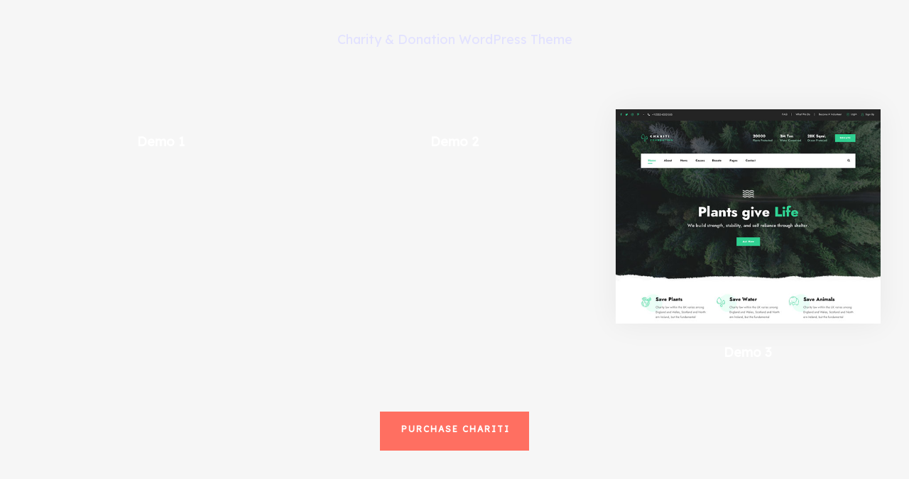

--- FILE ---
content_type: text/html; charset=UTF-8
request_url: https://addri.org/landing/
body_size: 16978
content:
<!DOCTYPE html>
<html dir="ltr" lang="en-US" prefix="og: https://ogp.me/ns#" class="no-js">
<head>
	<meta charset="UTF-8">
	<meta name="viewport" content="width=device-width, initial-scale=1">
	<link rel="profile" href="http://gmpg.org/xfn/11">
	<link rel="pingback" href="https://addri.org/xmlrpc.php">
	<title>Landing - ADDRI</title>

		<!-- All in One SEO 4.8.1 - aioseo.com -->
	<meta name="robots" content="max-image-preview:large" />
	<link rel="canonical" href="https://addri.org/landing/" />
	<meta name="generator" content="All in One SEO (AIOSEO) 4.8.1" />
		<meta property="og:locale" content="en_US" />
		<meta property="og:site_name" content="ADDRI - Restoring Human Dignity" />
		<meta property="og:type" content="article" />
		<meta property="og:title" content="Landing - ADDRI" />
		<meta property="og:url" content="https://addri.org/landing/" />
		<meta property="article:published_time" content="2016-09-09T19:56:40+00:00" />
		<meta property="article:modified_time" content="2016-09-09T19:56:40+00:00" />
		<meta property="article:publisher" content="https://facebook.com/addrinitative" />
		<meta name="twitter:card" content="summary" />
		<meta name="twitter:title" content="Landing - ADDRI" />
		<script type="application/ld+json" class="aioseo-schema">
			{"@context":"https:\/\/schema.org","@graph":[{"@type":"BreadcrumbList","@id":"https:\/\/addri.org\/landing\/#breadcrumblist","itemListElement":[{"@type":"ListItem","@id":"https:\/\/addri.org\/#listItem","position":1,"name":"Home","item":"https:\/\/addri.org\/","nextItem":{"@type":"ListItem","@id":"https:\/\/addri.org\/landing\/#listItem","name":"Landing"}},{"@type":"ListItem","@id":"https:\/\/addri.org\/landing\/#listItem","position":2,"name":"Landing","previousItem":{"@type":"ListItem","@id":"https:\/\/addri.org\/#listItem","name":"Home"}}]},{"@type":"Organization","@id":"https:\/\/addri.org\/#organization","name":"ADDRI","description":"Restoring Human Dignity","url":"https:\/\/addri.org\/","telephone":"+447553755340","logo":{"@type":"ImageObject","url":"https:\/\/addri.org\/wp-content\/uploads\/2021\/07\/addri.org-ngo-favicon.png","@id":"https:\/\/addri.org\/landing\/#organizationLogo","width":200,"height":200},"image":{"@id":"https:\/\/addri.org\/landing\/#organizationLogo"},"sameAs":["https:\/\/facebook.com\/addrinitative"]},{"@type":"WebPage","@id":"https:\/\/addri.org\/landing\/#webpage","url":"https:\/\/addri.org\/landing\/","name":"Landing - ADDRI","inLanguage":"en-US","isPartOf":{"@id":"https:\/\/addri.org\/#website"},"breadcrumb":{"@id":"https:\/\/addri.org\/landing\/#breadcrumblist"},"datePublished":"2016-09-09T19:56:40+00:00","dateModified":"2016-09-09T19:56:40+00:00"},{"@type":"WebSite","@id":"https:\/\/addri.org\/#website","url":"https:\/\/addri.org\/","name":"ADDRI","description":"Restoring Human Dignity","inLanguage":"en-US","publisher":{"@id":"https:\/\/addri.org\/#organization"}}]}
		</script>
		<!-- All in One SEO -->

<link rel='dns-prefetch' href='//fonts.googleapis.com' />
<link rel='dns-prefetch' href='//s.w.org' />
<link rel="alternate" type="application/rss+xml" title="ADDRI &raquo; Feed" href="https://addri.org/feed/" />
<link rel="alternate" type="application/rss+xml" title="ADDRI &raquo; Comments Feed" href="https://addri.org/comments/feed/" />
<link rel="alternate" type="text/calendar" title="ADDRI &raquo; iCal Feed" href="https://addri.org/events/?ical=1" />
		<!-- This site uses the Google Analytics by MonsterInsights plugin v9.11.1 - Using Analytics tracking - https://www.monsterinsights.com/ -->
		<!-- Note: MonsterInsights is not currently configured on this site. The site owner needs to authenticate with Google Analytics in the MonsterInsights settings panel. -->
					<!-- No tracking code set -->
				<!-- / Google Analytics by MonsterInsights -->
				<script type="text/javascript">
			window._wpemojiSettings = {"baseUrl":"https:\/\/s.w.org\/images\/core\/emoji\/13.1.0\/72x72\/","ext":".png","svgUrl":"https:\/\/s.w.org\/images\/core\/emoji\/13.1.0\/svg\/","svgExt":".svg","source":{"concatemoji":"https:\/\/addri.org\/wp-includes\/js\/wp-emoji-release.min.js?ver=5.8"}};
			!function(e,a,t){var n,r,o,i=a.createElement("canvas"),p=i.getContext&&i.getContext("2d");function s(e,t){var a=String.fromCharCode;p.clearRect(0,0,i.width,i.height),p.fillText(a.apply(this,e),0,0);e=i.toDataURL();return p.clearRect(0,0,i.width,i.height),p.fillText(a.apply(this,t),0,0),e===i.toDataURL()}function c(e){var t=a.createElement("script");t.src=e,t.defer=t.type="text/javascript",a.getElementsByTagName("head")[0].appendChild(t)}for(o=Array("flag","emoji"),t.supports={everything:!0,everythingExceptFlag:!0},r=0;r<o.length;r++)t.supports[o[r]]=function(e){if(!p||!p.fillText)return!1;switch(p.textBaseline="top",p.font="600 32px Arial",e){case"flag":return s([127987,65039,8205,9895,65039],[127987,65039,8203,9895,65039])?!1:!s([55356,56826,55356,56819],[55356,56826,8203,55356,56819])&&!s([55356,57332,56128,56423,56128,56418,56128,56421,56128,56430,56128,56423,56128,56447],[55356,57332,8203,56128,56423,8203,56128,56418,8203,56128,56421,8203,56128,56430,8203,56128,56423,8203,56128,56447]);case"emoji":return!s([10084,65039,8205,55357,56613],[10084,65039,8203,55357,56613])}return!1}(o[r]),t.supports.everything=t.supports.everything&&t.supports[o[r]],"flag"!==o[r]&&(t.supports.everythingExceptFlag=t.supports.everythingExceptFlag&&t.supports[o[r]]);t.supports.everythingExceptFlag=t.supports.everythingExceptFlag&&!t.supports.flag,t.DOMReady=!1,t.readyCallback=function(){t.DOMReady=!0},t.supports.everything||(n=function(){t.readyCallback()},a.addEventListener?(a.addEventListener("DOMContentLoaded",n,!1),e.addEventListener("load",n,!1)):(e.attachEvent("onload",n),a.attachEvent("onreadystatechange",function(){"complete"===a.readyState&&t.readyCallback()})),(n=t.source||{}).concatemoji?c(n.concatemoji):n.wpemoji&&n.twemoji&&(c(n.twemoji),c(n.wpemoji)))}(window,document,window._wpemojiSettings);
		</script>
		<style type="text/css">
img.wp-smiley,
img.emoji {
	display: inline !important;
	border: none !important;
	box-shadow: none !important;
	height: 1em !important;
	width: 1em !important;
	margin: 0 .07em !important;
	vertical-align: -0.1em !important;
	background: none !important;
	padding: 0 !important;
}
</style>
	<link rel='stylesheet' id='litespeed-cache-dummy-css'  href='https://addri.org/wp-content/plugins/litespeed-cache/assets/css/litespeed-dummy.css?ver=5.8' type='text/css' media='all' />
<link rel='stylesheet' id='void-whmcse-css'  href='https://addri.org/wp-content/plugins/void-visual-whmcs-element/assets/css/style.css?ver=5.8' type='text/css' media='all' />
<link rel='stylesheet' id='wp-block-library-css'  href='https://addri.org/wp-includes/css/dist/block-library/style.min.css?ver=5.8' type='text/css' media='all' />
<link rel='stylesheet' id='contact-form-7-css'  href='https://addri.org/wp-content/plugins/contact-form-7/includes/css/styles.css?ver=5.5.6.1' type='text/css' media='all' />
<link rel='stylesheet' id='font-awesome-css'  href='https://addri.org/wp-content/plugins/fundraisemaster/plugins/font-awesome/font-awesome.min.css?ver=5.8' type='text/css' media='all' />
<link rel='stylesheet' id='elegant-font-css'  href='https://addri.org/wp-content/plugins/fundraisemaster/plugins/elegant-font/style.css?ver=5.8' type='text/css' media='all' />
<link rel='stylesheet' id='frmaster-style-css'  href='https://addri.org/wp-content/plugins/fundraisemaster/fundraisemaster.css?ver=1.0.0' type='text/css' media='all' />
<link rel='stylesheet' id='frmaster-custom-style-css'  href='https://addri.org/wp-content/uploads/fundraisemaster-style-custom.css?1626597262&#038;ver=5.8' type='text/css' media='all' />
<link rel='stylesheet' id='gdlr-core-google-font-css'  href='https://fonts.googleapis.com/css?family=Lexend+Deca%3Aregular%7CPoppins%3A100%2C100italic%2C200%2C200italic%2C300%2C300italic%2Cregular%2Citalic%2C500%2C500italic%2C600%2C600italic%2C700%2C700italic%2C800%2C800italic%2C900%2C900italic%7CMontserrat%3A100%2C100italic%2C200%2C200italic%2C300%2C300italic%2Cregular%2Citalic%2C500%2C500italic%2C600%2C600italic%2C700%2C700italic%2C800%2C800italic%2C900%2C900italic%7CMerriweather%3A300%2C300italic%2Cregular%2Citalic%2C700%2C700italic%2C900%2C900italic%7CJost%3A100%2C200%2C300%2Cregular%2C500%2C600%2C700%2C800%2C900%2C100italic%2C200italic%2C300italic%2Citalic%2C500italic%2C600italic%2C700italic%2C800italic%2C900italic&#038;subset=latin%2Clatin-ext%2Cvietnamese%2Cdevanagari%2Ccyrillic%2Ccyrillic-ext&#038;ver=5.8' type='text/css' media='all' />
<link rel='stylesheet' id='gdlr-core-plugin-css'  href='https://addri.org/wp-content/plugins/goodlayers-core/plugins/style.css?ver=1749728855' type='text/css' media='all' />
<link rel='stylesheet' id='gdlr-core-page-builder-css'  href='https://addri.org/wp-content/plugins/goodlayers-core/include/css/page-builder.css?ver=5.8' type='text/css' media='all' />
<link rel='stylesheet' id='image-hover-effects-css-css'  href='https://addri.org/wp-content/plugins/mega-addons-for-visual-composer/css/ihover.css?ver=5.8' type='text/css' media='all' />
<link rel='stylesheet' id='style-css-css'  href='https://addri.org/wp-content/plugins/mega-addons-for-visual-composer/css/style.css?ver=5.8' type='text/css' media='all' />
<link rel='stylesheet' id='font-awesome-latest-css'  href='https://addri.org/wp-content/plugins/mega-addons-for-visual-composer/css/font-awesome/css/all.css?ver=5.8' type='text/css' media='all' />
<link rel='stylesheet' id='rs-plugin-settings-css'  href='https://addri.org/wp-content/plugins/revslider/public/assets/css/rs6.css?ver=6.4.6' type='text/css' media='all' />
<style id='rs-plugin-settings-inline-css' type='text/css'>
#rs-demo-id {}
</style>
<link rel='stylesheet' id='newsletter-css'  href='https://addri.org/wp-content/plugins/newsletter/style.css?ver=8.7.5' type='text/css' media='all' />
<link rel='stylesheet' id='chariti-style-core-css'  href='https://addri.org/wp-content/themes/chariti/css/style-core.css?ver=5.8' type='text/css' media='all' />
<link rel='stylesheet' id='chariti-custom-style-css'  href='https://addri.org/wp-content/uploads/chariti-style-custom.css?1628012599&#038;ver=5.8' type='text/css' media='all' />
<link rel='stylesheet' id='vcv:assets:front:style-css'  href='https://addri.org/wp-content/plugins/visualcomposer/public/dist/front.bundle.css?ver=38.1' type='text/css' media='all' />
<script type='text/javascript' src='https://addri.org/wp-includes/js/jquery/jquery.min.js?ver=3.6.0' id='jquery-core-js'></script>
<script type='text/javascript' src='https://addri.org/wp-includes/js/jquery/jquery-migrate.min.js?ver=3.3.2' id='jquery-migrate-js'></script>
<script type='text/javascript' src='https://addri.org/wp-content/plugins/revslider/public/assets/js/rbtools.min.js?ver=6.4.4' id='tp-tools-js'></script>
<script type='text/javascript' src='https://addri.org/wp-content/plugins/revslider/public/assets/js/rs6.min.js?ver=6.4.6' id='revmin-js'></script>
<!--[if lt IE 9]>
<script type='text/javascript' src='https://addri.org/wp-content/themes/chariti/js/html5.js?ver=5.8' id='html5js-js'></script>
<![endif]-->
<link rel="https://api.w.org/" href="https://addri.org/wp-json/" /><link rel="alternate" type="application/json" href="https://addri.org/wp-json/wp/v2/pages/3893" /><link rel="EditURI" type="application/rsd+xml" title="RSD" href="https://addri.org/xmlrpc.php?rsd" />
<link rel="wlwmanifest" type="application/wlwmanifest+xml" href="https://addri.org/wp-includes/wlwmanifest.xml" /> 
<meta name="generator" content="WordPress 5.8" />
<link rel='shortlink' href='https://addri.org/?p=3893' />
<link rel="alternate" type="application/json+oembed" href="https://addri.org/wp-json/oembed/1.0/embed?url=https%3A%2F%2Faddri.org%2Flanding%2F" />
<link rel="alternate" type="text/xml+oembed" href="https://addri.org/wp-json/oembed/1.0/embed?url=https%3A%2F%2Faddri.org%2Flanding%2F&#038;format=xml" />
<meta name="generator" content="Powered by Visual Composer Website Builder - fast and easy-to-use drag and drop visual editor for WordPress."/><noscript><style>.vce-row-container .vcv-lozad {display: none}</style></noscript><meta name="tec-api-version" content="v1"><meta name="tec-api-origin" content="https://addri.org"><link rel="alternate" href="https://addri.org/wp-json/tribe/events/v1/" /><style type="text/css">.recentcomments a{display:inline !important;padding:0 !important;margin:0 !important;}</style><meta name="generator" content="Powered by WPBakery Page Builder - drag and drop page builder for WordPress."/>
<meta name="generator" content="Powered by Slider Revolution 6.4.6 - responsive, Mobile-Friendly Slider Plugin for WordPress with comfortable drag and drop interface." />
<link rel="icon" href="https://addri.org/wp-content/uploads/2021/07/addri.org-ngo-favicon-150x150.png" sizes="32x32" />
<link rel="icon" href="https://addri.org/wp-content/uploads/2021/07/addri.org-ngo-favicon.png" sizes="192x192" />
<link rel="apple-touch-icon" href="https://addri.org/wp-content/uploads/2021/07/addri.org-ngo-favicon.png" />
<meta name="msapplication-TileImage" content="https://addri.org/wp-content/uploads/2021/07/addri.org-ngo-favicon.png" />
<script type="text/javascript">function setREVStartSize(e){
			//window.requestAnimationFrame(function() {				 
				window.RSIW = window.RSIW===undefined ? window.innerWidth : window.RSIW;	
				window.RSIH = window.RSIH===undefined ? window.innerHeight : window.RSIH;	
				try {								
					var pw = document.getElementById(e.c).parentNode.offsetWidth,
						newh;
					pw = pw===0 || isNaN(pw) ? window.RSIW : pw;
					e.tabw = e.tabw===undefined ? 0 : parseInt(e.tabw);
					e.thumbw = e.thumbw===undefined ? 0 : parseInt(e.thumbw);
					e.tabh = e.tabh===undefined ? 0 : parseInt(e.tabh);
					e.thumbh = e.thumbh===undefined ? 0 : parseInt(e.thumbh);
					e.tabhide = e.tabhide===undefined ? 0 : parseInt(e.tabhide);
					e.thumbhide = e.thumbhide===undefined ? 0 : parseInt(e.thumbhide);
					e.mh = e.mh===undefined || e.mh=="" || e.mh==="auto" ? 0 : parseInt(e.mh,0);		
					if(e.layout==="fullscreen" || e.l==="fullscreen") 						
						newh = Math.max(e.mh,window.RSIH);					
					else{					
						e.gw = Array.isArray(e.gw) ? e.gw : [e.gw];
						for (var i in e.rl) if (e.gw[i]===undefined || e.gw[i]===0) e.gw[i] = e.gw[i-1];					
						e.gh = e.el===undefined || e.el==="" || (Array.isArray(e.el) && e.el.length==0)? e.gh : e.el;
						e.gh = Array.isArray(e.gh) ? e.gh : [e.gh];
						for (var i in e.rl) if (e.gh[i]===undefined || e.gh[i]===0) e.gh[i] = e.gh[i-1];
											
						var nl = new Array(e.rl.length),
							ix = 0,						
							sl;					
						e.tabw = e.tabhide>=pw ? 0 : e.tabw;
						e.thumbw = e.thumbhide>=pw ? 0 : e.thumbw;
						e.tabh = e.tabhide>=pw ? 0 : e.tabh;
						e.thumbh = e.thumbhide>=pw ? 0 : e.thumbh;					
						for (var i in e.rl) nl[i] = e.rl[i]<window.RSIW ? 0 : e.rl[i];
						sl = nl[0];									
						for (var i in nl) if (sl>nl[i] && nl[i]>0) { sl = nl[i]; ix=i;}															
						var m = pw>(e.gw[ix]+e.tabw+e.thumbw) ? 1 : (pw-(e.tabw+e.thumbw)) / (e.gw[ix]);					
						newh =  (e.gh[ix] * m) + (e.tabh + e.thumbh);
					}				
					if(window.rs_init_css===undefined) window.rs_init_css = document.head.appendChild(document.createElement("style"));					
					document.getElementById(e.c).height = newh+"px";
					window.rs_init_css.innerHTML += "#"+e.c+"_wrapper { height: "+newh+"px }";				
				} catch(e){
					console.log("Failure at Presize of Slider:" + e)
				}					   
			//});
		  };</script>
<noscript><style> .wpb_animate_when_almost_visible { opacity: 1; }</style></noscript></head>

<body class="page-template-default page page-id-3893 frmaster-body gdlr-core-body vcwb tribe-no-js chariti-body chariti-body-front chariti-full  chariti-blockquote-style-1 gdlr-core-link-to-lightbox wpb-js-composer js-comp-ver-6.6.0.1 vc_responsive" data-home-url="https://addri.org/" >
<div class="chariti-body-outer-wrapper  chariti-header-disable">
		<div class="chariti-body-wrapper clearfix  chariti-with-transparent-header chariti-with-frame">
		<div class="chariti-page-wrapper" id="chariti-page-wrapper" ><div class="gdlr-core-page-builder-body"><div class="gdlr-core-pbf-wrapper " style="padding: 0px 0px 45px 0px;" data-skin="White Text" ><div class="gdlr-core-pbf-background-wrap" style="background-color: #f6f6f6 ;"  ><div class="gdlr-core-pbf-background gdlr-core-parallax gdlr-core-js" style="background-size: cover ;background-position: center ;"  data-parallax-speed="0"  ></div></div><div class="gdlr-core-pbf-wrapper-content gdlr-core-js "   ><div class="gdlr-core-pbf-wrapper-container clearfix gdlr-core-container" ><div class="gdlr-core-pbf-column gdlr-core-column-60 gdlr-core-column-first"  id="gdlr-core-column-25878" ><div class="gdlr-core-pbf-column-content-margin gdlr-core-js " style="padding: 0px 0px 80px 0px;"   ><div class="gdlr-core-pbf-background-wrap"  ></div><div class="gdlr-core-pbf-column-content clearfix gdlr-core-js "   ><div class="gdlr-core-pbf-element" ><div class="gdlr-core-image-item gdlr-core-item-pdb  gdlr-core-center-align gdlr-core-item-pdlr" style="padding-bottom: 40px ;"  ><div class="gdlr-core-image-item-wrap gdlr-core-media-image  gdlr-core-image-item-style-rectangle" style="border-width: 0px;"  ></div></div></div><div class="gdlr-core-pbf-element" ><div class="gdlr-core-title-item gdlr-core-item-pdb clearfix  gdlr-core-center-align gdlr-core-title-item-caption-bottom gdlr-core-item-pdlr" style="padding-bottom: 5px ;"  ><div class="gdlr-core-title-item-title-wrap "  ><h3 class="gdlr-core-title-item-title gdlr-core-skin-title " style="font-size: 18px ;font-weight: 500 ;letter-spacing: 0px ;text-transform: none ;color: #e2e2ff ;"  >Charity & Donation WordPress Theme<span class="gdlr-core-title-item-title-divider gdlr-core-skin-divider" ></span></h3></div></div></div></div></div></div><div class="gdlr-core-pbf-column gdlr-core-column-20 gdlr-core-column-first" ><div class="gdlr-core-pbf-column-content-margin gdlr-core-js " style="padding: 0px 0px 20px 0px;"   ><div class="gdlr-core-pbf-background-wrap"  ></div><div class="gdlr-core-pbf-column-content clearfix gdlr-core-js "   ><div class="gdlr-core-pbf-element" ><div class="gdlr-core-image-item gdlr-core-item-pdb  gdlr-core-center-align gdlr-core-item-pdlr"  ><div class="gdlr-core-image-item-wrap gdlr-core-media-image  gdlr-core-with-shadow gdlr-core-image-item-style-rectangle" style="box-shadow: 0 0 40px rgba(10, 10, 10,0.06); -moz-box-shadow: 0 0 40px rgba(10, 10, 10,0.06); -webkit-box-shadow: 0 0 40px rgba(10, 10, 10,0.06); border-width: 0px;"  ></div></div></div><div class="gdlr-core-pbf-element" ><div class="gdlr-core-title-item gdlr-core-item-pdb clearfix  gdlr-core-center-align gdlr-core-title-item-caption-top gdlr-core-item-pdlr"  id="gdlr-core-title-item-id-45174"  ><div class="gdlr-core-title-item-title-wrap "  ><h4 class="gdlr-core-title-item-title gdlr-core-skin-title " style="font-size: 18px ;font-weight: 700 ;letter-spacing: 0px ;text-transform: none ;color: #ffffff ;"  ><a href="https://demo.goodlayers.com/chariti/demo1" target="_blank" >Demo 1</a><span class="gdlr-core-title-item-title-divider gdlr-core-skin-divider" ></span></h4></div></div></div></div></div></div><div class="gdlr-core-pbf-column gdlr-core-column-20" ><div class="gdlr-core-pbf-column-content-margin gdlr-core-js " style="padding: 0px 0px 20px 0px;"   ><div class="gdlr-core-pbf-background-wrap"  ></div><div class="gdlr-core-pbf-column-content clearfix gdlr-core-js "   ><div class="gdlr-core-pbf-element" ><div class="gdlr-core-image-item gdlr-core-item-pdb  gdlr-core-center-align gdlr-core-item-pdlr"  ><div class="gdlr-core-image-item-wrap gdlr-core-media-image  gdlr-core-with-shadow gdlr-core-image-item-style-rectangle" style="box-shadow: 0 0 40px rgba(10, 10, 10,0.06); -moz-box-shadow: 0 0 40px rgba(10, 10, 10,0.06); -webkit-box-shadow: 0 0 40px rgba(10, 10, 10,0.06); border-width: 0px;"  ></div></div></div><div class="gdlr-core-pbf-element" ><div class="gdlr-core-title-item gdlr-core-item-pdb clearfix  gdlr-core-center-align gdlr-core-title-item-caption-top gdlr-core-item-pdlr"  id="gdlr-core-title-item-id-95125"  ><div class="gdlr-core-title-item-title-wrap "  ><h4 class="gdlr-core-title-item-title gdlr-core-skin-title " style="font-size: 18px ;font-weight: 700 ;letter-spacing: 0px ;text-transform: none ;color: #ffffff ;"  ><a href="https://demo.goodlayers.com/chariti/demo2" target="_blank" >Demo 2</a><span class="gdlr-core-title-item-title-divider gdlr-core-skin-divider" ></span></h4></div></div></div></div></div></div><div class="gdlr-core-pbf-column gdlr-core-column-20"  id="gdlr-core-column-66232" ><div class="gdlr-core-pbf-column-content-margin gdlr-core-js " style="padding: 0px 0px 20px 0px;"   ><div class="gdlr-core-pbf-background-wrap"  ></div><div class="gdlr-core-pbf-column-content clearfix gdlr-core-js "   ><div class="gdlr-core-pbf-element" ><div class="gdlr-core-image-item gdlr-core-item-pdb  gdlr-core-center-align gdlr-core-item-pdlr"  ><div class="gdlr-core-image-item-wrap gdlr-core-media-image  gdlr-core-with-shadow gdlr-core-image-item-style-rectangle" style="box-shadow: 0 0 40px rgba(10, 10, 10,0.06); -moz-box-shadow: 0 0 40px rgba(10, 10, 10,0.06); -webkit-box-shadow: 0 0 40px rgba(10, 10, 10,0.06); border-width: 0px;"  ><a href="https://demo.goodlayers.com/chariti/demo3" target="_blank" ><img src="https://addri.org/wp-content/uploads/2020/02/demo-3.jpg" alt="" width="600" height="485" title="demo-3" /></a></div></div></div><div class="gdlr-core-pbf-element" ><div class="gdlr-core-title-item gdlr-core-item-pdb clearfix  gdlr-core-center-align gdlr-core-title-item-caption-top gdlr-core-item-pdlr"  id="gdlr-core-title-item-id-97746"  ><div class="gdlr-core-title-item-title-wrap "  ><h4 class="gdlr-core-title-item-title gdlr-core-skin-title " style="font-size: 18px ;font-weight: 700 ;letter-spacing: 0px ;text-transform: none ;color: #ffffff ;"  ><a href="https://demo.goodlayers.com/chariti/demo3" target="_blank" >Demo 3</a><span class="gdlr-core-title-item-title-divider gdlr-core-skin-divider" ></span></h4></div></div></div></div></div></div><div class="gdlr-core-pbf-column gdlr-core-column-60 gdlr-core-column-first" ><div class="gdlr-core-pbf-column-content-margin gdlr-core-js " style="padding: 20px 0px 45px 0px;"   ><div class="gdlr-core-pbf-background-wrap"  ></div><div class="gdlr-core-pbf-column-content clearfix gdlr-core-js "   ><div class="gdlr-core-pbf-element" ><div class="gdlr-core-button-item gdlr-core-item-pdlr gdlr-core-item-pdb gdlr-core-center-align" style="padding-bottom: 0px ;"  ><a class="gdlr-core-button  gdlr-core-button-solid gdlr-core-center-align gdlr-core-button-no-border" href="https://1.envato.market/c/300702/275988/4415?u=https%3A%2F%2Fthemeforest.net%2Fitem%2Funiq-minimal-multipurpose-creative-wordpress-theme%2F23649470%3Flicense%3Dregular%26open_purchase_for_item_id%3D16869357%26purchasable%3Dsource" target="_blank"  id="gdlr-core-button-id-51010"  ><span class="gdlr-core-content" >Purchase Chariti</span></a></div></div></div></div></div></div></div></div><div class="gdlr-core-pbf-wrapper " style="padding: 10px 0px 50px 0px;" ><div class="gdlr-core-pbf-background-wrap"  ><div class="gdlr-core-pbf-background gdlr-core-parallax gdlr-core-js" style="opacity: 0.7 ;background-repeat: repeat-x ;background-position: top center ;"  data-parallax-speed="0.1"  ></div></div><div class="gdlr-core-pbf-wrapper-content gdlr-core-js "   ><div class="gdlr-core-pbf-wrapper-container clearfix gdlr-core-container" ><div class="gdlr-core-pbf-column gdlr-core-column-60 gdlr-core-column-first"  id="gdlr-core-column-57571" ><div class="gdlr-core-pbf-column-content-margin gdlr-core-js " style="padding: 90px 0px 0px 0px;"   ><div class="gdlr-core-pbf-background-wrap"  ></div><div class="gdlr-core-pbf-column-content clearfix gdlr-core-js "   ><div class="gdlr-core-pbf-element" ><div class="gdlr-core-title-item gdlr-core-item-pdb clearfix  gdlr-core-center-align gdlr-core-title-item-caption-bottom gdlr-core-item-pdlr" style="padding-bottom: 70px ;"  ><div class="gdlr-core-title-item-title-wrap "  ><h3 class="gdlr-core-title-item-title gdlr-core-skin-title " style="font-size: 33px ;letter-spacing: 0px ;text-transform: none ;color: #2123bc ;"  >Pre-built Inner Pages<span class="gdlr-core-title-item-title-divider gdlr-core-skin-divider" ></span></h3></div><span class="gdlr-core-title-item-caption gdlr-core-info-font gdlr-core-skin-caption" style="font-size: 17px ;font-style: normal ;margin-top: 12px ;"  >Chariti comes with many high quality inner pages</span></div></div></div></div></div><div class="gdlr-core-pbf-column gdlr-core-column-20 gdlr-core-column-first" ><div class="gdlr-core-pbf-column-content-margin gdlr-core-js " style="padding: 0px 0px 20px 0px;"   ><div class="gdlr-core-pbf-background-wrap"  ></div><div class="gdlr-core-pbf-column-content clearfix gdlr-core-js "   ><div class="gdlr-core-pbf-element" ><div class="gdlr-core-image-item gdlr-core-item-pdb  gdlr-core-center-align gdlr-core-item-pdlr"  ><div class="gdlr-core-image-item-wrap gdlr-core-media-image  gdlr-core-with-shadow gdlr-core-image-item-style-rectangle" style="box-shadow: 0 0 40px rgba(10, 10, 10,0.06); -moz-box-shadow: 0 0 40px rgba(10, 10, 10,0.06); -webkit-box-shadow: 0 0 40px rgba(10, 10, 10,0.06); border-width: 0px;"  ></div></div></div><div class="gdlr-core-pbf-element" ><div class="gdlr-core-title-item gdlr-core-item-pdb clearfix  gdlr-core-center-align gdlr-core-title-item-caption-top gdlr-core-item-pdlr"  id="gdlr-core-title-item-id-37299"  ><div class="gdlr-core-title-item-title-wrap "  ><h4 class="gdlr-core-title-item-title gdlr-core-skin-title " style="font-size: 18px ;font-weight: 700 ;letter-spacing: 0px ;text-transform: none ;color: #191919 ;"  ><a href="https://demo.goodlayers.com/uniq/portfolio/document-template-design/" target="_blank" >Single Portfolio 6</a><span class="gdlr-core-title-item-title-divider gdlr-core-skin-divider" ></span></h4></div></div></div></div></div></div><div class="gdlr-core-pbf-column gdlr-core-column-60 gdlr-core-column-first" ><div class="gdlr-core-pbf-column-content-margin gdlr-core-js " style="padding: 20px 0px 45px 0px;"   ><div class="gdlr-core-pbf-background-wrap"  ></div><div class="gdlr-core-pbf-column-content clearfix gdlr-core-js "   ><div class="gdlr-core-pbf-element" ><div class="gdlr-core-button-item gdlr-core-item-pdlr gdlr-core-item-pdb gdlr-core-center-align" style="padding-bottom: 0px ;"  ><a class="gdlr-core-button  gdlr-core-button-solid gdlr-core-center-align gdlr-core-button-no-border" href="https://1.envato.market/c/300702/275988/4415?u=https%3A%2F%2Fthemeforest.net%2Fitem%2Funiq-minimal-multipurpose-creative-wordpress-theme%2F23649470%3Flicense%3Dregular%26open_purchase_for_item_id%3D16869357%26purchasable%3Dsource" target="_blank"  id="gdlr-core-button-id-95370"  ><span class="gdlr-core-content" >Purchase Chariti</span></a></div></div></div></div></div></div></div></div><div class="gdlr-core-pbf-wrapper " style="padding: 110px 0px 80px 0px;"  id="gdlr-core-wrapper-1" ><div class="gdlr-core-pbf-background-wrap"  ><div class="gdlr-core-pbf-background gdlr-core-parallax gdlr-core-js" style="background-image: url(https://addri.org/wp-content/uploads/2020/02/video-bg.jpg) ;background-size: cover ;background-position: center ;"  data-parallax-speed="0.2"  ></div></div><div class="gdlr-core-pbf-wrapper-content gdlr-core-js "   ><div class="gdlr-core-pbf-wrapper-container clearfix gdlr-core-container" ><div class="gdlr-core-pbf-column gdlr-core-column-30 gdlr-core-column-first"  id="gdlr-core-column-97176" ><div class="gdlr-core-pbf-column-content-margin gdlr-core-js " style="padding: 55px 30px 0px 0px;"   ><div class="gdlr-core-pbf-background-wrap"  ></div><div class="gdlr-core-pbf-column-content clearfix gdlr-core-js "   ><div class="gdlr-core-pbf-element" ><div class="gdlr-core-title-item gdlr-core-item-pdb clearfix  gdlr-core-left-align gdlr-core-title-item-caption-bottom gdlr-core-item-pdlr" style="padding-bottom: 20px ;"  ><div class="gdlr-core-title-item-title-wrap "  ><h3 class="gdlr-core-title-item-title gdlr-core-skin-title " style="font-size: 33px ;letter-spacing: 0px ;text-transform: none ;color: #ffffff ;"  >User Dashboard<span class="gdlr-core-title-item-title-divider gdlr-core-skin-divider" ></span></h3></div></div></div><div class="gdlr-core-pbf-element" ><div class="gdlr-core-text-box-item gdlr-core-item-pdlr gdlr-core-item-pdb gdlr-core-left-align" style="padding-bottom: 15px ;"  ><div class="gdlr-core-text-box-item-content" style="font-size: 18px ;text-transform: none ;color: #cecfff ;"  ><p class="p1"><span class="s1">Chariti comes with user registration feature which allow them to login to user’s dashboard to view donation activities, edit profile, view project wish list and view transaction receipt.</span></p>
</div></div></div><div class="gdlr-core-pbf-element" ><div class="gdlr-core-button-item gdlr-core-item-pdlr gdlr-core-item-pdb gdlr-core-left-align" style="padding-bottom: 0px ;"  ><a class="gdlr-core-button  gdlr-core-button-solid gdlr-core-left-align gdlr-core-button-no-border" href="https://1.envato.market/c/300702/275988/4415?u=https%3A%2F%2Fthemeforest.net%2Fitem%2Funiq-minimal-multipurpose-creative-wordpress-theme%2F23649470%3Flicense%3Dregular%26open_purchase_for_item_id%3D16869357%26purchasable%3Dsource" target="_blank"  id="gdlr-core-button-id-65703"  ><span class="gdlr-core-content" >Purchase Chariti</span></a></div></div></div></div></div><div class="gdlr-core-pbf-column gdlr-core-column-30" ><div class="gdlr-core-pbf-column-content-margin gdlr-core-js "   ><div class="gdlr-core-pbf-column-content clearfix gdlr-core-js "   ><div class="gdlr-core-pbf-element" ><div class="gdlr-core-image-item gdlr-core-item-pdb  gdlr-core-center-align gdlr-core-item-pdlr"  ><div class="gdlr-core-image-item-wrap gdlr-core-media-image  gdlr-core-image-item-style-rectangle" style="border-width: 0px;"  ><a class="gdlr-core-lightgallery gdlr-core-js "  href="#"><img src="https://addri.org/wp-content/uploads/2020/02/dashboard.jpg" alt="" width="638" height="359" title="dashboard" /><span class="gdlr-core-image-overlay " style="background: rgba(229, 229, 229, 0.6) ;"  ><span class="gdlr-core-image-overlay-icon " style="width: 165px ;margin-left: -82.5px ;margin-top: -82.5px ;"  ><img src="https://addri.org/wp-content/uploads/2020/02/video.png" alt="" width="165" height="165" title="video" /></span></span></a></div></div></div></div></div></div></div></div></div><div class="gdlr-core-pbf-wrapper " ><div class="gdlr-core-pbf-background-wrap"  ></div><div class="gdlr-core-pbf-background-wrap" style="bottom: 300px ;"  ><div class="gdlr-core-pbf-background gdlr-core-parallax gdlr-core-js" style="background-repeat: no-repeat ;background-position: center ;"  data-parallax-speed="0"  ></div></div><div class="gdlr-core-pbf-wrapper-content gdlr-core-js "   ><div class="gdlr-core-pbf-wrapper-container clearfix gdlr-core-container" ><div class="gdlr-core-pbf-column gdlr-core-column-30 gdlr-core-column-first"  id="gdlr-core-column-55314" ><div class="gdlr-core-pbf-column-content-margin gdlr-core-js "   ><div class="gdlr-core-pbf-background-wrap"  ></div><div class="gdlr-core-pbf-column-content clearfix gdlr-core-js "   ><div class="gdlr-core-pbf-element" ><div class="gdlr-core-image-item gdlr-core-item-pdb  gdlr-core-center-align gdlr-core-item-pdlr"  ><div class="gdlr-core-image-item-wrap gdlr-core-media-image  gdlr-core-image-item-style-rectangle" style="border-width: 0px;"  ></div></div></div></div></div></div><div class="gdlr-core-pbf-column gdlr-core-column-30"  id="gdlr-core-column-38612" ><div class="gdlr-core-pbf-column-content-margin gdlr-core-js " style="padding: 85px 0px 0px 0px;"   ><div class="gdlr-core-pbf-background-wrap"  ></div><div class="gdlr-core-pbf-column-content clearfix gdlr-core-js "   ><div class="gdlr-core-pbf-element" ><div class="gdlr-core-divider-item gdlr-core-divider-item-normal gdlr-core-item-pdlr gdlr-core-left-align" style="margin-bottom: 15px ;margin-left: 0px ;"  ><div class="gdlr-core-divider-container" style="max-width: 50px ;"  ><div class="gdlr-core-divider-line gdlr-core-skin-divider" style="border-color: #2123bc ;border-width: 5px;border-radius: 0px;-moz-border-radius: 0px;-webkit-border-radius: 0px;" ></div></div></div></div><div class="gdlr-core-pbf-element" ><div class="gdlr-core-title-item gdlr-core-item-pdb clearfix  gdlr-core-left-align gdlr-core-title-item-caption-top gdlr-core-item-pdlr" style="padding-bottom: 23px ;"  ><div class="gdlr-core-title-item-title-wrap "  ><h3 class="gdlr-core-title-item-title gdlr-core-skin-title " style="font-size: 33px ;letter-spacing: 0px ;text-transform: none ;color: #2f2f2f ;"  >Donation Process<span class="gdlr-core-title-item-title-divider gdlr-core-skin-divider" ></span></h3></div></div></div><div class="gdlr-core-pbf-element" ><div class="gdlr-core-text-box-item gdlr-core-item-pdlr gdlr-core-item-pdb gdlr-core-left-align" style="padding-bottom: 2px ;"  ><div class="gdlr-core-text-box-item-content" style="font-size: 20px ;text-transform: none ;color: #666666 ;"  ><p><u>Chariti comes with versatile donation process</u> that allow users to donate with account, without account or even donate anonymously.</p>
</div></div></div><div class="gdlr-core-pbf-element" ><div class="gdlr-core-text-box-item gdlr-core-item-pdlr gdlr-core-item-pdb gdlr-core-left-align"  ><div class="gdlr-core-text-box-item-content" style="font-size: 16px ;text-transform: none ;color: #666666 ;"  ><p class="p1"><span class="s1">Chariti comes with two different payment method, Paypal and credit card. For credit card, Chariti comes with Stripe, Authorized.net and Paymill as payment gateways.</span></p>
</div></div></div></div></div></div><div class="gdlr-core-pbf-column gdlr-core-column-30 gdlr-core-column-first"  id="gdlr-core-column-62508" ><div class="gdlr-core-pbf-column-content-margin gdlr-core-js " style="padding: 140px 0px 50px 55px;"   ><div class="gdlr-core-pbf-background-wrap"  ></div><div class="gdlr-core-pbf-column-content clearfix gdlr-core-js "   ><div class="gdlr-core-pbf-element" ><div class="gdlr-core-divider-item gdlr-core-divider-item-normal gdlr-core-item-pdlr gdlr-core-left-align" style="margin-bottom: 15px ;margin-left: 0px ;"  ><div class="gdlr-core-divider-container" style="max-width: 50px ;"  ><div class="gdlr-core-divider-line gdlr-core-skin-divider" style="border-color: #2123bc ;border-width: 5px;border-radius: 0px;-moz-border-radius: 0px;-webkit-border-radius: 0px;" ></div></div></div></div><div class="gdlr-core-pbf-element" ><div class="gdlr-core-title-item gdlr-core-item-pdb clearfix  gdlr-core-left-align gdlr-core-title-item-caption-top gdlr-core-item-pdlr" style="padding-bottom: 23px ;"  ><div class="gdlr-core-title-item-title-wrap "  ><h3 class="gdlr-core-title-item-title gdlr-core-skin-title " style="font-size: 33px ;letter-spacing: 0px ;text-transform: none ;color: #2f2f2f ;"  >Donation Receipt<span class="gdlr-core-title-item-title-divider gdlr-core-skin-divider" ></span></h3></div></div></div><div class="gdlr-core-pbf-element" ><div class="gdlr-core-text-box-item gdlr-core-item-pdlr gdlr-core-item-pdb gdlr-core-left-align" style="padding-bottom: 2px ;"  ><div class="gdlr-core-text-box-item-content" style="font-size: 18px ;text-transform: none ;color: #666666 ;"  ><p class="p1"><span class="s1">Chariti can send payment receipt automatically via user’s email in beautiful and proper format. User also login to dashboard to view donation receipt directly as well.</span></p>
</div></div></div></div></div></div><div class="gdlr-core-pbf-column gdlr-core-column-30"  id="gdlr-core-column-24489" ><div class="gdlr-core-pbf-column-content-margin gdlr-core-js "   ><div class="gdlr-core-pbf-background-wrap"  ></div><div class="gdlr-core-pbf-column-content clearfix gdlr-core-js "   ><div class="gdlr-core-pbf-element" ><div class="gdlr-core-image-item gdlr-core-item-pdb  gdlr-core-center-align gdlr-core-item-pdlr"  ><div class="gdlr-core-image-item-wrap gdlr-core-media-image  gdlr-core-image-item-style-rectangle" style="border-width: 0px;"  ></div></div></div></div></div></div><div class="gdlr-core-pbf-column gdlr-core-column-30 gdlr-core-column-first"  id="gdlr-core-column-18831" ><div class="gdlr-core-pbf-column-content-margin gdlr-core-js "   ><div class="gdlr-core-pbf-background-wrap"  ></div><div class="gdlr-core-pbf-column-content clearfix gdlr-core-js "   ><div class="gdlr-core-pbf-element" ><div class="gdlr-core-image-item gdlr-core-item-pdb  gdlr-core-center-align gdlr-core-item-pdlr"  ><div class="gdlr-core-image-item-wrap gdlr-core-media-image  gdlr-core-image-item-style-rectangle" style="border-width: 0px;"  ></div></div></div></div></div></div><div class="gdlr-core-pbf-column gdlr-core-column-30"  id="gdlr-core-column-50788" ><div class="gdlr-core-pbf-column-content-margin gdlr-core-js " style="padding: 85px 0px 0px 0px;"   ><div class="gdlr-core-pbf-background-wrap"  ></div><div class="gdlr-core-pbf-column-content clearfix gdlr-core-js "   ><div class="gdlr-core-pbf-element" ><div class="gdlr-core-divider-item gdlr-core-divider-item-normal gdlr-core-item-pdlr gdlr-core-left-align" style="margin-bottom: 15px ;margin-left: 0px ;"  ><div class="gdlr-core-divider-container" style="max-width: 50px ;"  ><div class="gdlr-core-divider-line gdlr-core-skin-divider" style="border-color: #2123bc ;border-width: 5px;border-radius: 0px;-moz-border-radius: 0px;-webkit-border-radius: 0px;" ></div></div></div></div><div class="gdlr-core-pbf-element" ><div class="gdlr-core-title-item gdlr-core-item-pdb clearfix  gdlr-core-left-align gdlr-core-title-item-caption-top gdlr-core-item-pdlr" style="padding-bottom: 23px ;"  ><div class="gdlr-core-title-item-title-wrap "  ><h3 class="gdlr-core-title-item-title gdlr-core-skin-title " style="font-size: 33px ;letter-spacing: 0px ;text-transform: none ;color: #2f2f2f ;"  >Admin Transaction Backend<span class="gdlr-core-title-item-title-divider gdlr-core-skin-divider" ></span></h3></div></div></div><div class="gdlr-core-pbf-element" ><div class="gdlr-core-text-box-item gdlr-core-item-pdlr gdlr-core-item-pdb gdlr-core-left-align" style="padding-bottom: 2px ;"  ><div class="gdlr-core-text-box-item-content" style="font-size: 20px ;text-transform: none ;color: #666666 ;"  ><p class="p1"><span class="s1"><u>You can easily view and manage transactions</u> directly from admin backend. Each transaction’s status can be mark as pending(ie. for manual transfer), approved, rejected.</span></p>
</div></div></div><div class="gdlr-core-pbf-element" ><div class="gdlr-core-text-box-item gdlr-core-item-pdlr gdlr-core-item-pdb gdlr-core-left-align"  ><div class="gdlr-core-text-box-item-content" style="font-size: 16px ;text-transform: none ;color: #666666 ;"  ><p class="p1"><span class="s1">Admin can filter transaction by date range or individual project. Then admin can also export them in CSV format.</span></p>
</div></div></div></div></div></div></div></div></div><div class="gdlr-core-pbf-wrapper " style="padding: 120px 0px 60px 0px;" ><div class="gdlr-core-pbf-background-wrap" style="background-color: #f7f7f7 ;"  ></div><div class="gdlr-core-pbf-wrapper-content gdlr-core-js "   ><div class="gdlr-core-pbf-wrapper-container clearfix gdlr-core-container" ><div class="gdlr-core-pbf-column gdlr-core-column-60 gdlr-core-column-first"  id="gdlr-core-column-45375" ><div class="gdlr-core-pbf-column-content-margin gdlr-core-js "   ><div class="gdlr-core-pbf-background-wrap"  ></div><div class="gdlr-core-pbf-column-content clearfix gdlr-core-js " style="max-width: 610px ;"   ><div class="gdlr-core-pbf-element" ><div class="gdlr-core-image-item gdlr-core-item-pdb  gdlr-core-center-align gdlr-core-item-pdlr" style="padding-bottom: 50px ;"  ><div class="gdlr-core-image-item-wrap gdlr-core-media-image  gdlr-core-image-item-style-rectangle" style="border-width: 0px;"  ><img src="https://addri.org/wp-content/uploads/2018/09/free-plugins-1-2.jpg" alt="" width="178" height="80" title="free-plugins-1" /></div></div></div><div class="gdlr-core-pbf-element" ><div class="gdlr-core-title-item gdlr-core-item-pdb clearfix  gdlr-core-center-align gdlr-core-title-item-caption-top gdlr-core-item-pdlr" style="padding-bottom: 15px ;"  ><div class="gdlr-core-title-item-title-wrap "  ><h3 class="gdlr-core-title-item-title gdlr-core-skin-title " style="font-size: 40px ;font-weight: 700 ;letter-spacing: 0px ;text-transform: none ;"  >Free Premium Plugins<span class="gdlr-core-title-item-title-divider gdlr-core-skin-divider" ></span></h3></div></div></div><div class="gdlr-core-pbf-element" ><div class="gdlr-core-text-box-item gdlr-core-item-pdlr gdlr-core-item-pdb gdlr-core-center-align" style="padding-bottom: 10px ;"  ><div class="gdlr-core-text-box-item-content" style="font-size: 19px ;font-weight: 400 ;text-transform: none ;color: #282828 ;"  ><p>Enjoy free Revolution Slider WP Plugin, LightGallery Lightbox Plugin</p>
</div></div></div><div class="gdlr-core-pbf-element" ><div class="gdlr-core-title-item gdlr-core-item-pdb clearfix  gdlr-core-center-align gdlr-core-title-item-caption-top gdlr-core-item-pdlr" style="padding-bottom: 40px ;"  ><div class="gdlr-core-title-item-title-wrap "  ><h3 class="gdlr-core-title-item-title gdlr-core-skin-title " style="font-size: 29px ;font-weight: 700 ;letter-spacing: 0px ;text-transform: none ;color: #2653e3 ;"  >$37 Value!<span class="gdlr-core-title-item-title-divider gdlr-core-skin-divider" ></span></h3></div></div></div></div></div></div></div></div></div><div class="gdlr-core-pbf-wrapper " style="padding: 210px 0px 170px 0px;" data-skin="White Text"  id="gdlr-core-wrapper-2" ><div class="gdlr-core-pbf-background-wrap"  ><div class="gdlr-core-pbf-background gdlr-core-parallax gdlr-core-js" style="background-size: cover ;background-position: center ;"  data-parallax-speed="0.1"  ></div></div><div class="gdlr-core-pbf-wrapper-content gdlr-core-js "   ><div class="gdlr-core-pbf-wrapper-container clearfix gdlr-core-container" ><div class="gdlr-core-pbf-element" ><div class="gdlr-core-title-item gdlr-core-item-pdb clearfix  gdlr-core-center-align gdlr-core-title-item-caption-top gdlr-core-item-pdlr" style="padding-bottom: 10px ;"  ><div class="gdlr-core-title-item-title-wrap "  ><h3 class="gdlr-core-title-item-title gdlr-core-skin-title " style="font-weight: 700 ;letter-spacing: 0px ;text-transform: none ;color: #ffffff ;"  >Compatible With Major Plugins<span class="gdlr-core-title-item-title-divider gdlr-core-skin-divider" ></span></h3></div></div></div><div class="gdlr-core-pbf-element" ><div class="gdlr-core-text-box-item gdlr-core-item-pdlr gdlr-core-item-pdb gdlr-core-center-align" style="padding-bottom: 40px ;"  ><div class="gdlr-core-text-box-item-content" style="font-size: 20px ;text-transform: none ;color: #ffffff ;"  ><p>Chariti works great with major plugins</p>
</div></div></div><div class="gdlr-core-pbf-column gdlr-core-column-15 gdlr-core-column-first" data-skin="White Text" ><div class="gdlr-core-pbf-column-content-margin gdlr-core-js "   ><div class="gdlr-core-pbf-background-wrap"  ></div><div class="gdlr-core-pbf-column-content clearfix gdlr-core-js "   ><div class="gdlr-core-pbf-element" ><div class="gdlr-core-column-service-item gdlr-core-item-pdb  gdlr-core-left-align gdlr-core-column-service-icon-left gdlr-core-no-caption gdlr-core-item-pdlr" style="padding-bottom: 30px;"  ><div class="gdlr-core-column-service-media gdlr-core-media-image"  ><img src="https://addri.org/wp-content/uploads/2018/09/plugin-1-1.png" alt="" width="62" height="76" title="plugin-1" /></div><div class="gdlr-core-column-service-content-wrapper" ><div class="gdlr-core-column-service-title-wrap"  ><h3 class="gdlr-core-column-service-title gdlr-core-skin-title" style="font-size: 17px ;padding-top: 21px ;font-weight: 700 ;text-transform: none ;"  >Yoast SEO</h3></div></div></div></div></div></div></div><div class="gdlr-core-pbf-column gdlr-core-column-15" data-skin="Dark Port" ><div class="gdlr-core-pbf-column-content-margin gdlr-core-js "   ><div class="gdlr-core-pbf-background-wrap"  ></div><div class="gdlr-core-pbf-column-content clearfix gdlr-core-js "   ><div class="gdlr-core-pbf-element" ><div class="gdlr-core-column-service-item gdlr-core-item-pdb  gdlr-core-left-align gdlr-core-column-service-icon-left gdlr-core-no-caption gdlr-core-item-pdlr" style="padding-bottom: 30px;"  ><div class="gdlr-core-column-service-media gdlr-core-media-image"  ><img src="https://addri.org/wp-content/uploads/2018/09/plugin-wpml-1.png" alt="" width="89" height="87" title="plugin-wpml" /></div><div class="gdlr-core-column-service-content-wrapper" ><div class="gdlr-core-column-service-title-wrap"  ><h3 class="gdlr-core-column-service-title gdlr-core-skin-title" style="font-size: 17px ;padding-top: 21px ;font-weight: 700 ;text-transform: none ;"  >WPML</h3></div></div></div></div></div></div></div><div class="gdlr-core-pbf-column gdlr-core-column-15" data-skin="Dark Port" ><div class="gdlr-core-pbf-column-content-margin gdlr-core-js "   ><div class="gdlr-core-pbf-background-wrap"  ></div><div class="gdlr-core-pbf-column-content clearfix gdlr-core-js "   ><div class="gdlr-core-pbf-element" ><div class="gdlr-core-column-service-item gdlr-core-item-pdb  gdlr-core-left-align gdlr-core-column-service-icon-left gdlr-core-no-caption gdlr-core-item-pdlr" style="padding-bottom: 30px;"  ><div class="gdlr-core-column-service-media gdlr-core-media-image"  ><img src="https://addri.org/wp-content/uploads/2018/09/plugin-3-1.png" alt="" width="89" height="87" title="plugin-3" /></div><div class="gdlr-core-column-service-content-wrapper" ><div class="gdlr-core-column-service-title-wrap"  ><h3 class="gdlr-core-column-service-title gdlr-core-skin-title" style="font-size: 17px ;padding-top: 21px ;font-weight: 700 ;text-transform: none ;"  >W3 Total Cache</h3></div></div></div></div></div></div></div><div class="gdlr-core-pbf-column gdlr-core-column-15" data-skin="Dark Port" ><div class="gdlr-core-pbf-column-content-margin gdlr-core-js "   ><div class="gdlr-core-pbf-background-wrap"  ></div><div class="gdlr-core-pbf-column-content clearfix gdlr-core-js "   ><div class="gdlr-core-pbf-element" ><div class="gdlr-core-column-service-item gdlr-core-item-pdb  gdlr-core-left-align gdlr-core-column-service-icon-left gdlr-core-no-caption gdlr-core-item-pdlr" style="padding-bottom: 30px;"  ><div class="gdlr-core-column-service-media gdlr-core-media-image"  ><img src="https://addri.org/wp-content/uploads/2018/09/cf-7-logo-1-1.png" alt="" width="89" height="87" title="cf-7-logo-1" /></div><div class="gdlr-core-column-service-content-wrapper" ><div class="gdlr-core-column-service-title-wrap"  ><h3 class="gdlr-core-column-service-title gdlr-core-skin-title" style="font-size: 17px ;padding-top: 21px ;font-weight: 700 ;text-transform: none ;"  >Contact Form 7</h3></div></div></div></div></div></div></div></div></div></div><div class="gdlr-core-pbf-wrapper " style="padding: 120px 0px 120px 0px;" ><div class="gdlr-core-pbf-background-wrap"  ><div class="gdlr-core-pbf-background gdlr-core-parallax gdlr-core-js" style="background-image: url(https://addri.org/wp-content/uploads/2018/06/landing-pb-bg-1-1.jpg) ;background-size: cover ;background-position: center ;"  data-parallax-speed="0.2"  ></div></div><div class="gdlr-core-pbf-wrapper-content gdlr-core-js "   ><div class="gdlr-core-pbf-wrapper-container clearfix gdlr-core-container" ><div class="gdlr-core-pbf-column gdlr-core-column-30 gdlr-core-column-first" ><div class="gdlr-core-pbf-column-content-margin gdlr-core-js "   ><div class="gdlr-core-pbf-column-content clearfix gdlr-core-js "   ><div class="gdlr-core-pbf-element" ><div class="gdlr-core-title-item gdlr-core-item-pdb clearfix  gdlr-core-center-align gdlr-core-title-item-caption-bottom gdlr-core-item-pdlr" style="padding-bottom: 10px ;"  ><div class="gdlr-core-title-item-title-wrap "  ><h3 class="gdlr-core-title-item-title gdlr-core-skin-title " style="font-size: 38px ;font-weight: 700 ;letter-spacing: 0px ;text-transform: none ;"  >GoodLayers’ Page Builder<span class="gdlr-core-title-item-title-divider gdlr-core-skin-divider" ></span></h3></div></div></div><div class="gdlr-core-pbf-element" ><div class="gdlr-core-title-item gdlr-core-item-pdb clearfix  gdlr-core-center-align gdlr-core-title-item-caption-top gdlr-core-item-pdlr" style="padding-bottom: 40px ;"  ><div class="gdlr-core-title-item-title-wrap "  ><h3 class="gdlr-core-title-item-title gdlr-core-skin-title " style="font-size: 20px ;font-weight: 400 ;letter-spacing: 0px ;text-transform: none ;color: #b2b2b2 ;"  >Simply the most powerful content builder.<span class="gdlr-core-title-item-title-divider gdlr-core-skin-divider" ></span></h3></div></div></div><div class="gdlr-core-pbf-element" ><div class="gdlr-core-blockquote-item gdlr-core-item-pdlr gdlr-core-item-pdb  gdlr-core-center-align gdlr-core-large-size" style="padding-bottom: 50px ;"  ><div class="gdlr-core-blockquote gdlr-core-info-font" ><div class="gdlr-core-blockquote-item-quote gdlr-core-quote-font gdlr-core-skin-icon" style="font-weight: 900 ;"  >&#8220;</div><div class="gdlr-core-blockquote-item-content-wrap" ><div class="gdlr-core-blockquote-item-content gdlr-core-skin-content"  ><p>Thanks to the huge selection of page templates and layouts, you can mix and match the different options to create your own custom design. The powerful page builder tool is on hand to help you carry out any more extensive customization work.</p>
</div><div class="gdlr-core-blockquote-item-author gdlr-core-skin-caption"  ><span class="gdlr-core-blockquote-item-author-name" >Joe Fylan, Colorlib Review Team</span></div></div></div></div></div><div class="gdlr-core-pbf-element" ><div class="gdlr-core-button-item gdlr-core-item-pdlr gdlr-core-item-pdb gdlr-core-center-align" style="padding-bottom: 0px ;"  ><a class="gdlr-core-lightgallery gdlr-core-js gdlr-core-button  gdlr-core-button-solid gdlr-core-center-align gdlr-core-button-no-border"  href="https://www.youtube.com/watch?v=N0haJbDM8ac" id="gdlr-core-button-id-99918"  ><span class="gdlr-core-content" >Watch Video</span></a></div></div></div></div></div></div></div></div><div class="gdlr-core-pbf-wrapper " style="padding: 150px 0px 50px 0px;" data-skin="White Text"  id="headers" ><div class="gdlr-core-pbf-background-wrap"  ><div class="gdlr-core-pbf-background gdlr-core-parallax gdlr-core-js" style="background-image: url(https://addri.org/wp-content/uploads/2020/02/page-bg-3.jpg) ;background-size: cover ;background-position: center ;"  data-parallax-speed="0.1"  ></div></div><div class="gdlr-core-pbf-wrapper-content gdlr-core-js "   ><div class="gdlr-core-pbf-wrapper-container clearfix gdlr-core-container" ><div class="gdlr-core-pbf-element" ><div class="gdlr-core-title-item gdlr-core-item-pdb clearfix  gdlr-core-center-align gdlr-core-title-item-caption-bottom gdlr-core-item-pdlr" style="padding-bottom: 70px ;"  ><div class="gdlr-core-title-item-title-wrap "  ><h2 class="gdlr-core-title-item-title gdlr-core-skin-title " style="font-size: 38px ;font-weight: 700 ;letter-spacing: 0px ;text-transform: none ;color: #ffffff ;"  >22 Header Styles<span class="gdlr-core-title-item-title-divider gdlr-core-skin-divider" ></span></h2></div><span class="gdlr-core-title-item-caption gdlr-core-info-font gdlr-core-skin-caption" style="font-size: 18px ;font-weight: 300 ;font-style: normal ;color: #cecfff ;margin-top: 15px ;"  >You can also choose to enable top bar for each header style as well.</span></div></div><div class="gdlr-core-pbf-column gdlr-core-column-60 gdlr-core-column-first" ><div class="gdlr-core-pbf-column-content-margin gdlr-core-js "   ><div class="gdlr-core-pbf-background-wrap"  ></div><div class="gdlr-core-pbf-column-content clearfix gdlr-core-js " style="max-width: 1130px ;"   ><div class="gdlr-core-pbf-element" ><div class="gdlr-core-gallery-item gdlr-core-item-pdb clearfix  gdlr-core-gallery-item-style-grid"  ><div class="gdlr-core-gallery-item-holder gdlr-core-js-2 clearfix" data-layout="fitrows" ><div class="gdlr-core-item-list gdlr-core-gallery-column  gdlr-core-column-12 gdlr-core-column-first gdlr-core-item-pdlr gdlr-core-item-mgb"  ><div class="gdlr-core-gallery-list gdlr-core-media-image"  ></div></div><div class="gdlr-core-item-list gdlr-core-gallery-column  gdlr-core-column-12 gdlr-core-item-pdlr gdlr-core-item-mgb"  ><div class="gdlr-core-gallery-list gdlr-core-media-image"  ><img src="https://addri.org/wp-content/uploads/2016/12/1-2-1.jpg" alt="" width="194" height="104" title="1-2" /></div></div><div class="gdlr-core-item-list gdlr-core-gallery-column  gdlr-core-column-12 gdlr-core-item-pdlr gdlr-core-item-mgb"  ><div class="gdlr-core-gallery-list gdlr-core-media-image"  ><img src="https://addri.org/wp-content/uploads/2016/12/1-3-1.jpg" alt="" width="194" height="104" title="1-3" /></div></div><div class="gdlr-core-item-list gdlr-core-gallery-column  gdlr-core-column-12 gdlr-core-item-pdlr gdlr-core-item-mgb"  ><div class="gdlr-core-gallery-list gdlr-core-media-image"  ><img src="https://addri.org/wp-content/uploads/2016/12/1-4-1.jpg" alt="" width="194" height="104" title="1-4" /></div></div><div class="gdlr-core-item-list gdlr-core-gallery-column  gdlr-core-column-12 gdlr-core-item-pdlr gdlr-core-item-mgb"  ><div class="gdlr-core-gallery-list gdlr-core-media-image"  ><a class="gdlr-core-lightgallery gdlr-core-js "  href="https://addri.org/wp-content/uploads/2020/02/1-5.jpg" data-lightbox-group="gdlr-core-img-group-1"><img src="https://addri.org/wp-content/uploads/2020/02/1-5.jpg" alt="" width="194" height="104" title="1-5" /></a></div></div><div class="gdlr-core-item-list gdlr-core-gallery-column  gdlr-core-column-12 gdlr-core-column-first gdlr-core-item-pdlr gdlr-core-item-mgb"  ><div class="gdlr-core-gallery-list gdlr-core-media-image"  ></div></div><div class="gdlr-core-item-list gdlr-core-gallery-column  gdlr-core-column-12 gdlr-core-item-pdlr gdlr-core-item-mgb"  ><div class="gdlr-core-gallery-list gdlr-core-media-image"  ></div></div><div class="gdlr-core-item-list gdlr-core-gallery-column  gdlr-core-column-12 gdlr-core-item-pdlr gdlr-core-item-mgb"  ><div class="gdlr-core-gallery-list gdlr-core-media-image"  ></div></div><div class="gdlr-core-item-list gdlr-core-gallery-column  gdlr-core-column-12 gdlr-core-item-pdlr gdlr-core-item-mgb"  ><div class="gdlr-core-gallery-list gdlr-core-media-image"  ><img src="https://addri.org/wp-content/uploads/2016/12/2-1-1.jpg" alt="" width="194" height="104" title="2-1" /></div></div><div class="gdlr-core-item-list gdlr-core-gallery-column  gdlr-core-column-12 gdlr-core-item-pdlr gdlr-core-item-mgb"  ><div class="gdlr-core-gallery-list gdlr-core-media-image"  ><img src="https://addri.org/wp-content/uploads/2016/12/2-2-1.jpg" alt="" width="194" height="104" title="2-2" /></div></div><div class="gdlr-core-item-list gdlr-core-gallery-column  gdlr-core-column-12 gdlr-core-column-first gdlr-core-item-pdlr gdlr-core-item-mgb"  ><div class="gdlr-core-gallery-list gdlr-core-media-image"  ></div></div><div class="gdlr-core-item-list gdlr-core-gallery-column  gdlr-core-column-12 gdlr-core-item-pdlr gdlr-core-item-mgb"  ><div class="gdlr-core-gallery-list gdlr-core-media-image"  ></div></div><div class="gdlr-core-item-list gdlr-core-gallery-column  gdlr-core-column-12 gdlr-core-item-pdlr gdlr-core-item-mgb"  ><div class="gdlr-core-gallery-list gdlr-core-media-image"  ></div></div><div class="gdlr-core-item-list gdlr-core-gallery-column  gdlr-core-column-12 gdlr-core-item-pdlr gdlr-core-item-mgb"  ><div class="gdlr-core-gallery-list gdlr-core-media-image"  ><img src="https://addri.org/wp-content/uploads/2016/12/3-3-1.jpg" alt="" width="194" height="104" title="3-3" /></div></div><div class="gdlr-core-item-list gdlr-core-gallery-column  gdlr-core-column-12 gdlr-core-item-pdlr gdlr-core-item-mgb"  ><div class="gdlr-core-gallery-list gdlr-core-media-image"  ><img src="https://addri.org/wp-content/uploads/2016/12/5-1-1.jpg" alt="" width="194" height="104" title="5-1" /></div></div><div class="gdlr-core-item-list gdlr-core-gallery-column  gdlr-core-column-12 gdlr-core-column-first gdlr-core-item-pdlr gdlr-core-item-mgb"  ><div class="gdlr-core-gallery-list gdlr-core-media-image"  ><img src="https://addri.org/wp-content/uploads/2016/12/5-2-1.jpg" alt="" width="194" height="104" title="5-2" /></div></div><div class="gdlr-core-item-list gdlr-core-gallery-column  gdlr-core-column-12 gdlr-core-item-pdlr gdlr-core-item-mgb"  ><div class="gdlr-core-gallery-list gdlr-core-media-image"  ><img src="https://addri.org/wp-content/uploads/2016/12/6-1-1.jpg" alt="" width="194" height="104" title="6-1" /></div></div><div class="gdlr-core-item-list gdlr-core-gallery-column  gdlr-core-column-12 gdlr-core-item-pdlr gdlr-core-item-mgb"  ><div class="gdlr-core-gallery-list gdlr-core-media-image"  ></div></div><div class="gdlr-core-item-list gdlr-core-gallery-column  gdlr-core-column-12 gdlr-core-item-pdlr gdlr-core-item-mgb"  ><div class="gdlr-core-gallery-list gdlr-core-media-image"  ></div></div><div class="gdlr-core-item-list gdlr-core-gallery-column  gdlr-core-column-12 gdlr-core-item-pdlr gdlr-core-item-mgb"  ><div class="gdlr-core-gallery-list gdlr-core-media-image"  ><img src="https://addri.org/wp-content/uploads/2016/12/4-1-1.jpg" alt="" width="194" height="124" title="4-1" /></div></div><div class="gdlr-core-item-list gdlr-core-gallery-column  gdlr-core-column-12 gdlr-core-column-first gdlr-core-item-pdlr gdlr-core-item-mgb"  ><div class="gdlr-core-gallery-list gdlr-core-media-image"  ></div></div><div class="gdlr-core-item-list gdlr-core-gallery-column  gdlr-core-column-12 gdlr-core-item-pdlr gdlr-core-item-mgb"  ><div class="gdlr-core-gallery-list gdlr-core-media-image"  ></div></div><div class="gdlr-core-item-list gdlr-core-gallery-column  gdlr-core-column-12 gdlr-core-item-pdlr gdlr-core-item-mgb"  ><div class="gdlr-core-gallery-list gdlr-core-media-image"  ></div></div></div></div></div></div></div></div></div></div></div><div class="gdlr-core-pbf-wrapper " style="padding: 140px 0px 30px 0px;" data-skin="Landing Features"  id="core-features" ><div class="gdlr-core-pbf-background-wrap" style="background-color: #f7f7f7 ;"  ></div><div class="gdlr-core-pbf-wrapper-content gdlr-core-js "   ><div class="gdlr-core-pbf-wrapper-container clearfix gdlr-core-container-custom" style="max-width: 1000px ;" ><div class="gdlr-core-pbf-element" ><div class="gdlr-core-title-item gdlr-core-item-pdb clearfix  gdlr-core-center-align gdlr-core-title-item-caption-bottom gdlr-core-item-pdlr" style="padding-bottom: 70px ;"  ><div class="gdlr-core-title-item-title-wrap "  ><h2 class="gdlr-core-title-item-title gdlr-core-skin-title " style="font-size: 36px ;font-weight: 700 ;color: #161616 ;"  >Core Features<span class="gdlr-core-title-item-title-divider gdlr-core-skin-divider" ></span></h2></div></div></div><div class="gdlr-core-pbf-column gdlr-core-column-12 gdlr-core-column-first" ><div class="gdlr-core-pbf-column-content-margin gdlr-core-js " style="margin: 0px 0px 35px 0px;"   ><div class="gdlr-core-pbf-background-wrap"  ></div><div class="gdlr-core-pbf-column-content clearfix gdlr-core-js "   ><div class="gdlr-core-pbf-element" ><div class="gdlr-core-column-service-item gdlr-core-item-pdb  gdlr-core-center-align gdlr-core-no-caption gdlr-core-item-pdlr"  ><div class="gdlr-core-column-service-media gdlr-core-media-icon " style="margin-bottom: 21px;"  ><i class="fa fa-mobile-phone" style="font-size: 45px ;line-height: 45px ;width: 45px ;color: #4e4e4e ;"  ></i></div><div class="gdlr-core-column-service-content-wrapper" ><div class="gdlr-core-column-service-title-wrap"  ><h3 class="gdlr-core-column-service-title gdlr-core-skin-title" style="font-size: 15px ;letter-spacing: 0px ;text-transform: none ;"  >Fully Responsive</h3></div></div></div></div></div></div></div><div class="gdlr-core-pbf-column gdlr-core-column-12" ><div class="gdlr-core-pbf-column-content-margin gdlr-core-js " style="margin: 0px 0px 35px 0px;"   ><div class="gdlr-core-pbf-background-wrap"  ></div><div class="gdlr-core-pbf-column-content clearfix gdlr-core-js "   ><div class="gdlr-core-pbf-element" ><div class="gdlr-core-column-service-item gdlr-core-item-pdb  gdlr-core-center-align gdlr-core-no-caption gdlr-core-item-pdlr"  ><div class="gdlr-core-column-service-media gdlr-core-media-icon "  ><i class="fa fa-refresh" style="font-size: 40px ;line-height: 40px ;width: 40px ;color: #4e4e4e ;"  ></i></div><div class="gdlr-core-column-service-content-wrapper" ><div class="gdlr-core-column-service-title-wrap"  ><h3 class="gdlr-core-column-service-title gdlr-core-skin-title" style="font-size: 15px ;letter-spacing: 0px ;text-transform: none ;"  >Automatic Updates</h3></div></div></div></div></div></div></div><div class="gdlr-core-pbf-column gdlr-core-column-12" ><div class="gdlr-core-pbf-column-content-margin gdlr-core-js " style="margin: 0px 0px 35px 0px;"   ><div class="gdlr-core-pbf-background-wrap"  ></div><div class="gdlr-core-pbf-column-content clearfix gdlr-core-js "   ><div class="gdlr-core-pbf-element" ><div class="gdlr-core-column-service-item gdlr-core-item-pdb  gdlr-core-center-align gdlr-core-no-caption gdlr-core-item-pdlr"  ><div class="gdlr-core-column-service-media gdlr-core-media-icon "  ><i class="fa fa-arrows-h" style="font-size: 40px ;line-height: 40px ;width: 40px ;color: #4e4e4e ;"  ></i></div><div class="gdlr-core-column-service-content-wrapper" ><div class="gdlr-core-column-service-title-wrap"  ><h3 class="gdlr-core-column-service-title gdlr-core-skin-title" style="font-size: 15px ;letter-spacing: 0px ;text-transform: none ;"  >100% Fluid Layout</h3></div></div></div></div></div></div></div><div class="gdlr-core-pbf-column gdlr-core-column-12" data-skin="Dark" ><div class="gdlr-core-pbf-column-content-margin gdlr-core-js " style="margin: 0px 0px 35px 0px;"   ><div class="gdlr-core-pbf-background-wrap"  ></div><div class="gdlr-core-pbf-column-content clearfix gdlr-core-js "   ><div class="gdlr-core-pbf-element" ><div class="gdlr-core-column-service-item gdlr-core-item-pdb  gdlr-core-center-align gdlr-core-no-caption gdlr-core-item-pdlr"  ><div class="gdlr-core-column-service-media gdlr-core-media-icon "  ><i class="fa fa-desktop" style="font-size: 40px ;line-height: 40px ;width: 40px ;color: #4e4e4e ;"  ></i></div><div class="gdlr-core-column-service-content-wrapper" ><div class="gdlr-core-column-service-title-wrap"  ><h3 class="gdlr-core-column-service-title gdlr-core-skin-title" style="font-size: 15px ;letter-spacing: 0px ;text-transform: none ;"  >Boxed/Full Container</h3></div></div></div></div></div></div></div><div class="gdlr-core-pbf-column gdlr-core-column-12" data-skin="Dark" ><div class="gdlr-core-pbf-column-content-margin gdlr-core-js " style="margin: 0px 0px 35px 0px;"   ><div class="gdlr-core-pbf-background-wrap"  ></div><div class="gdlr-core-pbf-column-content clearfix gdlr-core-js "   ><div class="gdlr-core-pbf-element" ><div class="gdlr-core-column-service-item gdlr-core-item-pdb  gdlr-core-center-align gdlr-core-no-caption gdlr-core-item-pdlr"  ><div class="gdlr-core-column-service-media gdlr-core-media-icon "  ><i class="fa fa-pencil" style="font-size: 40px ;line-height: 40px ;width: 40px ;color: #4e4e4e ;"  ></i></div><div class="gdlr-core-column-service-content-wrapper" ><div class="gdlr-core-column-service-title-wrap"  ><h3 class="gdlr-core-column-service-title gdlr-core-skin-title" style="font-size: 15px ;letter-spacing: 0px ;text-transform: none ;"  >Amazing Designs </h3></div></div></div></div></div></div></div><div class="gdlr-core-pbf-column gdlr-core-column-12 gdlr-core-column-first" data-skin="Dark" ><div class="gdlr-core-pbf-column-content-margin gdlr-core-js " style="margin: 0px 0px 35px 0px;"   ><div class="gdlr-core-pbf-background-wrap"  ></div><div class="gdlr-core-pbf-column-content clearfix gdlr-core-js "   ><div class="gdlr-core-pbf-element" ><div class="gdlr-core-column-service-item gdlr-core-item-pdb  gdlr-core-center-align gdlr-core-no-caption gdlr-core-item-pdlr"  ><div class="gdlr-core-column-service-media gdlr-core-media-icon "  ><i class="fa fa-cogs" style="font-size: 40px ;line-height: 40px ;width: 40px ;color: #4e4e4e ;"  ></i></div><div class="gdlr-core-column-service-content-wrapper" ><div class="gdlr-core-column-service-title-wrap"  ><h3 class="gdlr-core-column-service-title gdlr-core-skin-title" style="font-size: 15px ;letter-spacing: 0px ;text-transform: none ;"  >Advanced Admin Panel</h3></div></div></div></div></div></div></div><div class="gdlr-core-pbf-column gdlr-core-column-12" data-skin="Dark" ><div class="gdlr-core-pbf-column-content-margin gdlr-core-js " style="margin: 0px 0px 35px 0px;"   ><div class="gdlr-core-pbf-background-wrap"  ></div><div class="gdlr-core-pbf-column-content clearfix gdlr-core-js "   ><div class="gdlr-core-pbf-element" ><div class="gdlr-core-column-service-item gdlr-core-item-pdb  gdlr-core-center-align gdlr-core-no-caption gdlr-core-item-pdlr"  ><div class="gdlr-core-column-service-media gdlr-core-media-icon "  ><i class="fa fa-eye" style="font-size: 40px ;line-height: 40px ;width: 40px ;color: #4e4e4e ;"  ></i></div><div class="gdlr-core-column-service-content-wrapper" ><div class="gdlr-core-column-service-title-wrap"  ><h3 class="gdlr-core-column-service-title gdlr-core-skin-title" style="font-size: 15px ;letter-spacing: 0px ;text-transform: none ;"  >WP Live Customizer</h3></div></div></div></div></div></div></div><div class="gdlr-core-pbf-column gdlr-core-column-12" data-skin="Dark" ><div class="gdlr-core-pbf-column-content-margin gdlr-core-js " style="margin: 0px 0px 35px 0px;"   ><div class="gdlr-core-pbf-background-wrap"  ></div><div class="gdlr-core-pbf-column-content clearfix gdlr-core-js "   ><div class="gdlr-core-pbf-element" ><div class="gdlr-core-column-service-item gdlr-core-item-pdb  gdlr-core-center-align gdlr-core-no-caption gdlr-core-item-pdlr"  ><div class="gdlr-core-column-service-media gdlr-core-media-icon "  ><i class="icon_tools" style="font-size: 40px ;line-height: 40px ;width: 40px ;color: #4e4e4e ;"  ></i></div><div class="gdlr-core-column-service-content-wrapper" ><div class="gdlr-core-column-service-title-wrap"  ><h3 class="gdlr-core-column-service-title gdlr-core-skin-title" style="font-size: 15px ;letter-spacing: 0px ;text-transform: none ;"  >Enable maintenance mode</h3></div></div></div></div></div></div></div><div class="gdlr-core-pbf-column gdlr-core-column-12" data-skin="Dark" ><div class="gdlr-core-pbf-column-content-margin gdlr-core-js " style="margin: 0px 0px 35px 0px;"   ><div class="gdlr-core-pbf-background-wrap"  ></div><div class="gdlr-core-pbf-column-content clearfix gdlr-core-js "   ><div class="gdlr-core-pbf-element" ><div class="gdlr-core-column-service-item gdlr-core-item-pdb  gdlr-core-center-align gdlr-core-no-caption gdlr-core-item-pdlr"  ><div class="gdlr-core-column-service-media gdlr-core-media-icon "  ><i class="icon_floppy" style="font-size: 40px ;line-height: 40px ;width: 40px ;color: #4e4e4e ;"  ></i></div><div class="gdlr-core-column-service-content-wrapper" ><div class="gdlr-core-column-service-title-wrap"  ><h3 class="gdlr-core-column-service-title gdlr-core-skin-title" style="font-size: 15px ;letter-spacing: 0px ;text-transform: none ;"  >Export admin panel setting</h3></div></div></div></div></div></div></div><div class="gdlr-core-pbf-column gdlr-core-column-12" data-skin="Dark" ><div class="gdlr-core-pbf-column-content-margin gdlr-core-js " style="margin: 0px 0px 35px 0px;"   ><div class="gdlr-core-pbf-background-wrap"  ></div><div class="gdlr-core-pbf-column-content clearfix gdlr-core-js "   ><div class="gdlr-core-pbf-element" ><div class="gdlr-core-column-service-item gdlr-core-item-pdb  gdlr-core-center-align gdlr-core-no-caption gdlr-core-item-pdlr"  ><div class="gdlr-core-column-service-media gdlr-core-media-icon "  ><i class="icon_cloud-upload_alt" style="font-size: 40px ;line-height: 40px ;width: 40px ;color: #4e4e4e ;"  ></i></div><div class="gdlr-core-column-service-content-wrapper" ><div class="gdlr-core-column-service-title-wrap"  ><h3 class="gdlr-core-column-service-title gdlr-core-skin-title" style="font-size: 15px ;letter-spacing: 0px ;text-transform: none ;"  >Export custom page builder template</h3></div></div></div></div></div></div></div><div class="gdlr-core-pbf-column gdlr-core-column-12 gdlr-core-column-first" data-skin="Dark" ><div class="gdlr-core-pbf-column-content-margin gdlr-core-js " style="margin: 0px 0px 35px 0px;"   ><div class="gdlr-core-pbf-background-wrap"  ></div><div class="gdlr-core-pbf-column-content clearfix gdlr-core-js "   ><div class="gdlr-core-pbf-element" ><div class="gdlr-core-column-service-item gdlr-core-item-pdb  gdlr-core-center-align gdlr-core-no-caption gdlr-core-item-pdlr"  ><div class="gdlr-core-column-service-media gdlr-core-media-icon "  ><i class="fa fa-arrows" style="font-size: 40px ;line-height: 40px ;width: 40px ;color: #4e4e4e ;"  ></i></div><div class="gdlr-core-column-service-content-wrapper" ><div class="gdlr-core-column-service-title-wrap"  ><h3 class="gdlr-core-column-service-title gdlr-core-skin-title" style="font-size: 15px ;letter-spacing: 0px ;text-transform: none ;"  >Drag Drop Page Builder</h3></div></div></div></div></div></div></div><div class="gdlr-core-pbf-column gdlr-core-column-12" data-skin="Dark" ><div class="gdlr-core-pbf-column-content-margin gdlr-core-js " style="margin: 0px 0px 35px 0px;"   ><div class="gdlr-core-pbf-background-wrap"  ></div><div class="gdlr-core-pbf-column-content clearfix gdlr-core-js "   ><div class="gdlr-core-pbf-element" ><div class="gdlr-core-column-service-item gdlr-core-item-pdb  gdlr-core-center-align gdlr-core-no-caption gdlr-core-item-pdlr"  ><div class="gdlr-core-column-service-media gdlr-core-media-icon "  ><i class="fa fa-long-arrow-down" style="font-size: 40px ;line-height: 40px ;width: 40px ;color: #4e4e4e ;"  ></i></div><div class="gdlr-core-column-service-content-wrapper" ><div class="gdlr-core-column-service-title-wrap"  ><h3 class="gdlr-core-column-service-title gdlr-core-skin-title" style="font-size: 15px ;letter-spacing: 0px ;text-transform: none ;"  >Parallax Background</h3></div></div></div></div></div></div></div><div class="gdlr-core-pbf-column gdlr-core-column-12" data-skin="Dark" ><div class="gdlr-core-pbf-column-content-margin gdlr-core-js " style="margin: 0px 0px 35px 0px;"   ><div class="gdlr-core-pbf-background-wrap"  ></div><div class="gdlr-core-pbf-column-content clearfix gdlr-core-js "   ><div class="gdlr-core-pbf-element" ><div class="gdlr-core-column-service-item gdlr-core-item-pdb  gdlr-core-center-align gdlr-core-no-caption gdlr-core-item-pdlr"  ><div class="gdlr-core-column-service-media gdlr-core-media-icon "  ><i class="fa fa-support" style="font-size: 40px ;line-height: 40px ;width: 40px ;color: #4e4e4e ;"  ></i></div><div class="gdlr-core-column-service-content-wrapper" ><div class="gdlr-core-column-service-title-wrap"  ><h3 class="gdlr-core-column-service-title gdlr-core-skin-title" style="font-size: 15px ;letter-spacing: 0px ;text-transform: none ;"  >Best Support</h3></div></div></div></div></div></div></div><div class="gdlr-core-pbf-column gdlr-core-column-12" data-skin="Dark" ><div class="gdlr-core-pbf-column-content-margin gdlr-core-js " style="margin: 0px 0px 35px 0px;"   ><div class="gdlr-core-pbf-background-wrap"  ></div><div class="gdlr-core-pbf-column-content clearfix gdlr-core-js "   ><div class="gdlr-core-pbf-element" ><div class="gdlr-core-column-service-item gdlr-core-item-pdb  gdlr-core-center-align gdlr-core-no-caption gdlr-core-item-pdlr"  ><div class="gdlr-core-column-service-media gdlr-core-media-icon "  ><i class="icon_documents_alt" style="font-size: 40px ;line-height: 40px ;width: 40px ;color: #4e4e4e ;"  ></i></div><div class="gdlr-core-column-service-content-wrapper" ><div class="gdlr-core-column-service-title-wrap"  ><h3 class="gdlr-core-column-service-title gdlr-core-skin-title" style="font-size: 15px ;letter-spacing: 0px ;text-transform: none ;"  >In-Depth Documentation</h3></div></div></div></div></div></div></div><div class="gdlr-core-pbf-column gdlr-core-column-12" data-skin="Dark" ><div class="gdlr-core-pbf-column-content-margin gdlr-core-js " style="margin: 0px 0px 35px 0px;"   ><div class="gdlr-core-pbf-background-wrap"  ></div><div class="gdlr-core-pbf-column-content clearfix gdlr-core-js "   ><div class="gdlr-core-pbf-element" ><div class="gdlr-core-column-service-item gdlr-core-item-pdb  gdlr-core-center-align gdlr-core-no-caption gdlr-core-item-pdlr"  ><div class="gdlr-core-column-service-media gdlr-core-media-icon "  ><i class="fa fa-play-circle" style="font-size: 40px ;line-height: 40px ;width: 40px ;color: #4e4e4e ;"  ></i></div><div class="gdlr-core-column-service-content-wrapper" ><div class="gdlr-core-column-service-title-wrap"  ><h3 class="gdlr-core-column-service-title gdlr-core-skin-title" style="font-size: 15px ;letter-spacing: 0px ;text-transform: none ;"  >Video Tutorial</h3></div></div></div></div></div></div></div><div class="gdlr-core-pbf-column gdlr-core-column-12 gdlr-core-column-first" data-skin="Dark" ><div class="gdlr-core-pbf-column-content-margin gdlr-core-js " style="margin: 0px 0px 35px 0px;"   ><div class="gdlr-core-pbf-background-wrap"  ></div><div class="gdlr-core-pbf-column-content clearfix gdlr-core-js "   ><div class="gdlr-core-pbf-element" ><div class="gdlr-core-column-service-item gdlr-core-item-pdb  gdlr-core-center-align gdlr-core-no-caption gdlr-core-item-pdlr"  ><div class="gdlr-core-column-service-media gdlr-core-media-icon "  ><i class="fa fa-arrows-v" style="font-size: 40px ;line-height: 40px ;width: 40px ;color: #4e4e4e ;"  ></i></div><div class="gdlr-core-column-service-content-wrapper" ><div class="gdlr-core-column-service-title-wrap"  ><h3 class="gdlr-core-column-service-title gdlr-core-skin-title" style="font-size: 15px ;letter-spacing: 0px ;text-transform: none ;"  >One Page Funciton</h3></div></div></div></div></div></div></div><div class="gdlr-core-pbf-column gdlr-core-column-12" data-skin="Dark" ><div class="gdlr-core-pbf-column-content-margin gdlr-core-js " style="margin: 0px 0px 35px 0px;"   ><div class="gdlr-core-pbf-background-wrap"  ></div><div class="gdlr-core-pbf-column-content clearfix gdlr-core-js "   ><div class="gdlr-core-pbf-element" ><div class="gdlr-core-column-service-item gdlr-core-item-pdb  gdlr-core-center-align gdlr-core-no-caption gdlr-core-item-pdlr"  ><div class="gdlr-core-column-service-media gdlr-core-media-icon "  ><i class="fa fa-google" style="font-size: 40px ;line-height: 40px ;width: 40px ;color: #4e4e4e ;"  ></i></div><div class="gdlr-core-column-service-content-wrapper" ><div class="gdlr-core-column-service-title-wrap"  ><h3 class="gdlr-core-column-service-title gdlr-core-skin-title" style="font-size: 15px ;letter-spacing: 0px ;text-transform: none ;"  >Google Fonts</h3></div></div></div></div></div></div></div><div class="gdlr-core-pbf-column gdlr-core-column-12" data-skin="Dark" ><div class="gdlr-core-pbf-column-content-margin gdlr-core-js " style="margin: 0px 0px 35px 0px;"   ><div class="gdlr-core-pbf-background-wrap"  ></div><div class="gdlr-core-pbf-column-content clearfix gdlr-core-js "   ><div class="gdlr-core-pbf-element" ><div class="gdlr-core-column-service-item gdlr-core-item-pdb  gdlr-core-center-align gdlr-core-no-caption gdlr-core-item-pdlr"  ><div class="gdlr-core-column-service-media gdlr-core-media-icon "  ><i class="fa fa-columns" style="font-size: 40px ;line-height: 40px ;width: 40px ;color: #4e4e4e ;"  ></i></div><div class="gdlr-core-column-service-content-wrapper" ><div class="gdlr-core-column-service-title-wrap"  ><h3 class="gdlr-core-column-service-title gdlr-core-skin-title" style="font-size: 15px ;letter-spacing: 0px ;text-transform: none ;"  >Mega Menu</h3></div></div></div></div></div></div></div><div class="gdlr-core-pbf-column gdlr-core-column-12" data-skin="Dark" ><div class="gdlr-core-pbf-column-content-margin gdlr-core-js " style="margin: 0px 0px 35px 0px;"   ><div class="gdlr-core-pbf-background-wrap"  ></div><div class="gdlr-core-pbf-column-content clearfix gdlr-core-js "   ><div class="gdlr-core-pbf-element" ><div class="gdlr-core-column-service-item gdlr-core-item-pdb  gdlr-core-center-align gdlr-core-no-caption gdlr-core-item-pdlr"  ><div class="gdlr-core-column-service-media gdlr-core-media-icon "  ><i class="fa fa-mail-forward" style="font-size: 40px ;line-height: 40px ;width: 40px ;color: #4e4e4e ;"  ></i></div><div class="gdlr-core-column-service-content-wrapper" ><div class="gdlr-core-column-service-title-wrap"  ><h3 class="gdlr-core-column-service-title gdlr-core-skin-title" style="font-size: 15px ;letter-spacing: 0px ;text-transform: none ;"  >Slide-in Navigation</h3></div></div></div></div></div></div></div><div class="gdlr-core-pbf-column gdlr-core-column-12" data-skin="Dark" ><div class="gdlr-core-pbf-column-content-margin gdlr-core-js " style="margin: 0px 0px 35px 0px;"   ><div class="gdlr-core-pbf-background-wrap"  ></div><div class="gdlr-core-pbf-column-content clearfix gdlr-core-js "   ><div class="gdlr-core-pbf-element" ><div class="gdlr-core-column-service-item gdlr-core-item-pdb  gdlr-core-center-align gdlr-core-no-caption gdlr-core-item-pdlr"  ><div class="gdlr-core-column-service-media gdlr-core-media-icon "  ><i class="fa fa-bars" style="font-size: 40px ;line-height: 40px ;width: 40px ;color: #4e4e4e ;"  ></i></div><div class="gdlr-core-column-service-content-wrapper" ><div class="gdlr-core-column-service-title-wrap"  ><h3 class="gdlr-core-column-service-title gdlr-core-skin-title" style="font-size: 15px ;letter-spacing: 0px ;text-transform: none ;"  >Overlay Navigation</h3></div></div></div></div></div></div></div><div class="gdlr-core-pbf-column gdlr-core-column-12 gdlr-core-column-first" data-skin="Dark" ><div class="gdlr-core-pbf-column-content-margin gdlr-core-js " style="margin: 0px 0px 35px 0px;"   ><div class="gdlr-core-pbf-background-wrap"  ></div><div class="gdlr-core-pbf-column-content clearfix gdlr-core-js "   ><div class="gdlr-core-pbf-element" ><div class="gdlr-core-column-service-item gdlr-core-item-pdb  gdlr-core-center-align gdlr-core-no-caption gdlr-core-item-pdlr"  ><div class="gdlr-core-column-service-media gdlr-core-media-icon "  ><i class="fa fa-paint-brush" style="font-size: 40px ;line-height: 40px ;width: 40px ;color: #4e4e4e ;"  ></i></div><div class="gdlr-core-column-service-content-wrapper" ><div class="gdlr-core-column-service-title-wrap"  ><h3 class="gdlr-core-column-service-title gdlr-core-skin-title" style="font-size: 15px ;letter-spacing: 0px ;text-transform: none ;"  >Unlimited Color</h3></div></div></div></div></div></div></div><div class="gdlr-core-pbf-column gdlr-core-column-12" data-skin="Dark" ><div class="gdlr-core-pbf-column-content-margin gdlr-core-js " style="margin: 0px 0px 35px 0px;"   ><div class="gdlr-core-pbf-background-wrap"  ></div><div class="gdlr-core-pbf-column-content clearfix gdlr-core-js "   ><div class="gdlr-core-pbf-element" ><div class="gdlr-core-column-service-item gdlr-core-item-pdb  gdlr-core-center-align gdlr-core-no-caption gdlr-core-item-pdlr"  ><div class="gdlr-core-column-service-media gdlr-core-media-icon "  ><i class="fa fa-clone" style="font-size: 40px ;line-height: 40px ;width: 40px ;color: #4e4e4e ;"  ></i></div><div class="gdlr-core-column-service-content-wrapper" ><div class="gdlr-core-column-service-title-wrap"  ><h3 class="gdlr-core-column-service-title gdlr-core-skin-title" style="font-size: 15px ;letter-spacing: 0px ;text-transform: none ;"  >Unlimited Sidebar</h3></div></div></div></div></div></div></div><div class="gdlr-core-pbf-column gdlr-core-column-12" data-skin="Dark" ><div class="gdlr-core-pbf-column-content-margin gdlr-core-js " style="margin: 0px 0px 35px 0px;"   ><div class="gdlr-core-pbf-background-wrap"  ></div><div class="gdlr-core-pbf-column-content clearfix gdlr-core-js "   ><div class="gdlr-core-pbf-element" ><div class="gdlr-core-column-service-item gdlr-core-item-pdb  gdlr-core-center-align gdlr-core-no-caption gdlr-core-item-pdlr"  ><div class="gdlr-core-column-service-media gdlr-core-media-icon "  ><i class="fa fa-search" style="font-size: 40px ;line-height: 40px ;width: 40px ;color: #4e4e4e ;"  ></i></div><div class="gdlr-core-column-service-content-wrapper" ><div class="gdlr-core-column-service-title-wrap"  ><h3 class="gdlr-core-column-service-title gdlr-core-skin-title" style="font-size: 15px ;letter-spacing: 0px ;text-transform: none ;"  >SEO Optimization</h3></div></div></div></div></div></div></div><div class="gdlr-core-pbf-column gdlr-core-column-12" data-skin="Dark" ><div class="gdlr-core-pbf-column-content-margin gdlr-core-js " style="margin: 0px 0px 35px 0px;"   ><div class="gdlr-core-pbf-background-wrap"  ></div><div class="gdlr-core-pbf-column-content clearfix gdlr-core-js "   ><div class="gdlr-core-pbf-element" ><div class="gdlr-core-column-service-item gdlr-core-item-pdb  gdlr-core-center-align gdlr-core-no-caption gdlr-core-item-pdlr"  ><div class="gdlr-core-column-service-media gdlr-core-media-icon "  ><i class="fa fa-star-o" style="font-size: 40px ;line-height: 40px ;width: 40px ;color: #4e4e4e ;"  ></i></div><div class="gdlr-core-column-service-content-wrapper" ><div class="gdlr-core-column-service-title-wrap"  ><h3 class="gdlr-core-column-service-title gdlr-core-skin-title" style="font-size: 15px ;letter-spacing: 0px ;text-transform: none ;"  >Fully Customizable</h3></div></div></div></div></div></div></div><div class="gdlr-core-pbf-column gdlr-core-column-12" data-skin="Dark" ><div class="gdlr-core-pbf-column-content-margin gdlr-core-js " style="margin: 0px 0px 35px 0px;"   ><div class="gdlr-core-pbf-background-wrap"  ></div><div class="gdlr-core-pbf-column-content clearfix gdlr-core-js "   ><div class="gdlr-core-pbf-element" ><div class="gdlr-core-column-service-item gdlr-core-item-pdb  gdlr-core-center-align gdlr-core-no-caption gdlr-core-item-pdlr"  ><div class="gdlr-core-column-service-media gdlr-core-media-icon "  ><i class="fa fa-facebook" style="font-size: 40px ;line-height: 40px ;width: 40px ;color: #4e4e4e ;"  ></i></div><div class="gdlr-core-column-service-content-wrapper" ><div class="gdlr-core-column-service-title-wrap"  ><h3 class="gdlr-core-column-service-title gdlr-core-skin-title" style="font-size: 15px ;letter-spacing: 0px ;text-transform: none ;"  >Social Media Elements</h3></div></div></div></div></div></div></div><div class="gdlr-core-pbf-column gdlr-core-column-12 gdlr-core-column-first" data-skin="Dark" ><div class="gdlr-core-pbf-column-content-margin gdlr-core-js " style="margin: 0px 0px 35px 0px;"   ><div class="gdlr-core-pbf-background-wrap"  ></div><div class="gdlr-core-pbf-column-content clearfix gdlr-core-js "   ><div class="gdlr-core-pbf-element" ><div class="gdlr-core-column-service-item gdlr-core-item-pdb  gdlr-core-center-align gdlr-core-no-caption gdlr-core-item-pdlr"  ><div class="gdlr-core-column-service-media gdlr-core-media-icon "  ><i class="icon_document_alt" style="font-size: 40px ;line-height: 40px ;width: 40px ;color: #4e4e4e ;"  ></i></div><div class="gdlr-core-column-service-content-wrapper" ><div class="gdlr-core-column-service-title-wrap"  ><h3 class="gdlr-core-column-service-title gdlr-core-skin-title" style="font-size: 15px ;letter-spacing: 0px ;text-transform: none ;"  >14 Blog Layouts</h3></div></div></div></div></div></div></div><div class="gdlr-core-pbf-column gdlr-core-column-12" data-skin="Dark" ><div class="gdlr-core-pbf-column-content-margin gdlr-core-js " style="margin: 0px 0px 35px 0px;"   ><div class="gdlr-core-pbf-background-wrap"  ></div><div class="gdlr-core-pbf-column-content clearfix gdlr-core-js "   ><div class="gdlr-core-pbf-element" ><div class="gdlr-core-column-service-item gdlr-core-item-pdb  gdlr-core-center-align gdlr-core-no-caption gdlr-core-item-pdlr"  ><div class="gdlr-core-column-service-media gdlr-core-media-icon "  ><i class="fa fa-th" style="font-size: 40px ;line-height: 40px ;width: 40px ;color: #4e4e4e ;"  ></i></div><div class="gdlr-core-column-service-content-wrapper" ><div class="gdlr-core-column-service-title-wrap"  ><h3 class="gdlr-core-column-service-title gdlr-core-skin-title" style="font-size: 15px ;letter-spacing: 0px ;text-transform: none ;"  >9 Portfolio Layouts</h3></div></div></div></div></div></div></div><div class="gdlr-core-pbf-column gdlr-core-column-12" data-skin="Dark" ><div class="gdlr-core-pbf-column-content-margin gdlr-core-js " style="margin: 0px 0px 35px 0px;"   ><div class="gdlr-core-pbf-background-wrap"  ></div><div class="gdlr-core-pbf-column-content clearfix gdlr-core-js "   ><div class="gdlr-core-pbf-element" ><div class="gdlr-core-column-service-item gdlr-core-item-pdb  gdlr-core-center-align gdlr-core-no-caption gdlr-core-item-pdlr"  ><div class="gdlr-core-column-service-media gdlr-core-media-icon "  ><i class="fa fa-picture-o" style="font-size: 40px ;line-height: 40px ;width: 40px ;color: #4e4e4e ;"  ></i></div><div class="gdlr-core-column-service-content-wrapper" ><div class="gdlr-core-column-service-title-wrap"  ><h3 class="gdlr-core-column-service-title gdlr-core-skin-title" style="font-size: 15px ;letter-spacing: 0px ;text-transform: none ;"  >6 Gallery Layouts</h3></div></div></div></div></div></div></div><div class="gdlr-core-pbf-column gdlr-core-column-12" data-skin="Dark" ><div class="gdlr-core-pbf-column-content-margin gdlr-core-js " style="margin: 0px 0px 35px 0px;"   ><div class="gdlr-core-pbf-background-wrap"  ></div><div class="gdlr-core-pbf-column-content clearfix gdlr-core-js "   ><div class="gdlr-core-pbf-element" ><div class="gdlr-core-column-service-item gdlr-core-item-pdb  gdlr-core-center-align gdlr-core-no-caption gdlr-core-item-pdlr"  ><div class="gdlr-core-column-service-media gdlr-core-media-icon "  ><i class="fa fa-comments-o" style="font-size: 40px ;line-height: 40px ;width: 40px ;color: #4e4e4e ;"  ></i></div><div class="gdlr-core-column-service-content-wrapper" ><div class="gdlr-core-column-service-title-wrap"  ><h3 class="gdlr-core-column-service-title gdlr-core-skin-title" style="font-size: 15px ;letter-spacing: 0px ;text-transform: none ;"  >WPML Fully Supporterd</h3></div></div></div></div></div></div></div><div class="gdlr-core-pbf-column gdlr-core-column-12" data-skin="Dark" ><div class="gdlr-core-pbf-column-content-margin gdlr-core-js " style="margin: 0px 0px 35px 0px;"   ><div class="gdlr-core-pbf-background-wrap"  ></div><div class="gdlr-core-pbf-column-content clearfix gdlr-core-js "   ><div class="gdlr-core-pbf-element" ><div class="gdlr-core-column-service-item gdlr-core-item-pdb  gdlr-core-center-align gdlr-core-no-caption gdlr-core-item-pdlr"  ><div class="gdlr-core-column-service-media gdlr-core-media-icon "  ><i class="fa fa-shopping-bag" style="font-size: 40px ;line-height: 40px ;width: 40px ;color: #4e4e4e ;"  ></i></div><div class="gdlr-core-column-service-content-wrapper" ><div class="gdlr-core-column-service-title-wrap"  ><h3 class="gdlr-core-column-service-title gdlr-core-skin-title" style="font-size: 15px ;letter-spacing: 0px ;text-transform: none ;"  >WooCommerce Fully Supporterd</h3></div></div></div></div></div></div></div></div></div></div><div class="gdlr-core-pbf-wrapper " style="padding: 0px 0px 0px 0px;" ><div class="gdlr-core-pbf-background-wrap"  ></div><div class="gdlr-core-pbf-wrapper-content gdlr-core-js "   ><div class="gdlr-core-pbf-wrapper-container clearfix gdlr-core-pbf-wrapper-full-no-space" ><div class="gdlr-core-pbf-column gdlr-core-column-20 gdlr-core-column-first" ><div class="gdlr-core-pbf-column-content-margin gdlr-core-js "   ><div class="gdlr-core-pbf-background-wrap"  ></div><div class="gdlr-core-pbf-column-content clearfix gdlr-core-js "   ><div class="gdlr-core-pbf-element" ><div class="gdlr-core-feature-box-item gdlr-core-item-pdlr gdlr-core-item-pdb gdlr-core-center-align" style="padding-bottom: 0px ;"  ><div class="gdlr-core-feature-box gdlr-core-js gdlr-core-feature-box-type-none" style="background-color: #282828 ;padding: 90px 40px 70px 40px;"   ><div class="gdlr-core-feature-box-content gdlr-core-sync-height-content" ><i class="gdlr-core-feature-box-item-icon icon_headphones" style="font-size: 49px ;"  ></i><h3 class="gdlr-core-feature-box-item-title" style="font-size: 19px ;"  >Get Support</h3><div class="gdlr-core-feature-box-item-caption gdlr-core-title-font"  > </div><div class="gdlr-core-feature-box-item-content" style="font-size: 14px ;" ><p>Need help? No worry, please go to our support<br />website. Our team is happy to help you.</p>
</div></div><a class="gdlr-core-feature-box-link" href="https://support.goodlayers.com" target="_blank" ></a></div></div></div></div></div></div><div class="gdlr-core-pbf-column gdlr-core-column-20" ><div class="gdlr-core-pbf-column-content-margin gdlr-core-js "   ><div class="gdlr-core-pbf-background-wrap"  ></div><div class="gdlr-core-pbf-column-content clearfix gdlr-core-js "   ><div class="gdlr-core-pbf-element" ><div class="gdlr-core-feature-box-item gdlr-core-item-pdlr gdlr-core-item-pdb gdlr-core-center-align" style="padding-bottom: 0px ;"  ><div class="gdlr-core-feature-box gdlr-core-js gdlr-core-feature-box-type-none" style="background-color: #3d3d3d ;padding: 90px 40px 70px 40px;"   ><div class="gdlr-core-feature-box-content gdlr-core-sync-height-content" ><i class="gdlr-core-feature-box-item-icon icon_documents_alt" style="font-size: 49px ;"  ></i><h3 class="gdlr-core-feature-box-item-title" style="font-size: 19px ;"  >In-Depth Documentation</h3><div class="gdlr-core-feature-box-item-caption gdlr-core-title-font"  > </div><div class="gdlr-core-feature-box-item-content" style="font-size: 14px ;" ><p>You can find everything about how to<br />use the theme here.</p>
</div></div><a class="gdlr-core-feature-box-link" href="https://demo.goodlayers.com/document/inteco" target="_blank" ></a></div></div></div></div></div></div><div class="gdlr-core-pbf-column gdlr-core-column-20" ><div class="gdlr-core-pbf-column-content-margin gdlr-core-js "   ><div class="gdlr-core-pbf-background-wrap"  ></div><div class="gdlr-core-pbf-column-content clearfix gdlr-core-js "   ><div class="gdlr-core-pbf-element" ><div class="gdlr-core-feature-box-item gdlr-core-item-pdlr gdlr-core-item-pdb gdlr-core-center-align" style="padding-bottom: 0px ;"  ><div class="gdlr-core-feature-box gdlr-core-js gdlr-core-feature-box-type-none" style="background-color: #444444 ;padding: 90px 40px 70px 40px;"   ><div class="gdlr-core-feature-box-content gdlr-core-sync-height-content" ><i class="gdlr-core-feature-box-item-icon fa fa-commenting-o" style="font-size: 49px ;"  ></i><h3 class="gdlr-core-feature-box-item-title" style="font-size: 19px ;"  >Pre-Sale Questions</h3><div class="gdlr-core-feature-box-item-caption gdlr-core-title-font"  > </div><div class="gdlr-core-feature-box-item-content" style="font-size: 14px ;" ><p>Feel free to ask any questions before<br />making purchase.</p>
</div></div><a class="gdlr-core-feature-box-link" href="https://themeforest.net/item/inteco-interior-design-architecture-wordpress-theme/22650844/comments" target="_blank" ></a></div></div></div></div></div></div></div></div></div></div></div></div></div><a href="#chariti-top-anchor" class="chariti-footer-back-to-top-button" id="chariti-footer-back-to-top-button"><i class="fa fa-angle-up" ></i></a>
<style>#gdlr-core-column-25878:hover .gdlr-core-pbf-column-content-margin, #gdlr-core-column-25878:hover .gdlr-core-pbf-column-content-margin .gdlr-core-pbf-background-wrap, #gdlr-core-column-25878:hover .gdlr-core-pbf-column-content-margin .gdlr-core-pbf-background-frame{ border-color: #ffffff !important; }#gdlr-core-column-25878:hover .gdlr-core-pbf-column-content-margin .gdlr-core-pbf-background-wrap{  }#gdlr-core-title-item-id-45174 .gdlr-core-title-item-title a{ color:#ffffff; }#gdlr-core-title-item-id-45174 .gdlr-core-title-item-title a:hover{ color:#c7c8ff; }#gdlr-core-title-item-id-95125 .gdlr-core-title-item-title a{ color:#ffffff; }#gdlr-core-title-item-id-95125 .gdlr-core-title-item-title a:hover{ color:#c7c8ff; }#gdlr-core-column-66232:hover .gdlr-core-pbf-column-content-margin, #gdlr-core-column-66232:hover .gdlr-core-pbf-column-content-margin .gdlr-core-pbf-background-wrap, #gdlr-core-column-66232:hover .gdlr-core-pbf-column-content-margin .gdlr-core-pbf-background-frame{ border-color: #ffffff !important; }#gdlr-core-title-item-id-97746 .gdlr-core-title-item-title a{ color:#ffffff; }#gdlr-core-title-item-id-97746 .gdlr-core-title-item-title a:hover{ color:#c7c8ff; }#gdlr-core-button-id-51010{font-size: 12px ;font-weight: 800 ;letter-spacing: 2px ;color: #ffffff ;padding: 14px 27px 20px 30px;text-transform: uppercase ;border-radius: 0px;-moz-border-radius: 0px;-webkit-border-radius: 0px;background: #ff6f61 ;}#gdlr-core-button-id-51010:hover{background-color: #ff5949 ;}#gdlr-core-column-57571:hover .gdlr-core-pbf-column-content-margin, #gdlr-core-column-57571:hover .gdlr-core-pbf-column-content-margin .gdlr-core-pbf-background-wrap, #gdlr-core-column-57571:hover .gdlr-core-pbf-column-content-margin .gdlr-core-pbf-background-frame{ border-color: #ffffff !important; }#gdlr-core-title-item-id-37299 .gdlr-core-title-item-title a{ color:#191919; }#gdlr-core-title-item-id-37299 .gdlr-core-title-item-title a:hover{ color:#2653e3; }#gdlr-core-button-id-95370{font-size: 12px ;font-weight: 800 ;letter-spacing: 2px ;color: #ffffff ;padding: 14px 27px 20px 30px;text-transform: uppercase ;border-radius: 0px;-moz-border-radius: 0px;-webkit-border-radius: 0px;background: #ff6f61 ;}#gdlr-core-button-id-95370:hover{background-color: #ff5949 ;}@media only screen and (max-width: 767px){#gdlr-core-wrapper-1.gdlr-core-pbf-wrapper {padding-top: 70px !important;padding-bottom: 40px !important;} }#gdlr-core-column-97176:hover .gdlr-core-pbf-column-content-margin, #gdlr-core-column-97176:hover .gdlr-core-pbf-column-content-margin .gdlr-core-pbf-background-wrap, #gdlr-core-column-97176:hover .gdlr-core-pbf-column-content-margin .gdlr-core-pbf-background-frame{ border-color: #ffffff !important; }#gdlr-core-column-97176:hover .gdlr-core-pbf-column-content-margin .gdlr-core-pbf-background-wrap{  }@media only screen and (max-width: 767px){#gdlr-core-column-97176 .gdlr-core-pbf-column-content-margin{padding-top: 0px !important;padding-bottom: 50px !important;}}#gdlr-core-button-id-65703{font-size: 12px ;font-weight: 800 ;letter-spacing: 2px ;color: #ffffff ;padding: 14px 27px 20px 30px;text-transform: uppercase ;border-radius: 0px;-moz-border-radius: 0px;-webkit-border-radius: 0px;background: #ff6f61 ;}#gdlr-core-button-id-65703:hover{background-color: #ff5949 ;}#gdlr-core-column-55314:hover .gdlr-core-pbf-column-content-margin, #gdlr-core-column-55314:hover .gdlr-core-pbf-column-content-margin .gdlr-core-pbf-background-wrap, #gdlr-core-column-55314:hover .gdlr-core-pbf-column-content-margin .gdlr-core-pbf-background-frame{ border-color: #ffffff !important; }#gdlr-core-column-55314:hover .gdlr-core-pbf-column-content-margin .gdlr-core-pbf-background-wrap{  }#gdlr-core-column-38612:hover .gdlr-core-pbf-column-content-margin, #gdlr-core-column-38612:hover .gdlr-core-pbf-column-content-margin .gdlr-core-pbf-background-wrap, #gdlr-core-column-38612:hover .gdlr-core-pbf-column-content-margin .gdlr-core-pbf-background-frame{ border-color: #ffffff !important; }#gdlr-core-column-38612:hover .gdlr-core-pbf-column-content-margin .gdlr-core-pbf-background-wrap{  }@media only screen and (max-width: 767px){#gdlr-core-column-38612 .gdlr-core-pbf-column-content-margin{padding-top: 60px !important;}}#gdlr-core-column-62508:hover .gdlr-core-pbf-column-content-margin, #gdlr-core-column-62508:hover .gdlr-core-pbf-column-content-margin .gdlr-core-pbf-background-wrap, #gdlr-core-column-62508:hover .gdlr-core-pbf-column-content-margin .gdlr-core-pbf-background-frame{ border-color: #ffffff !important; }#gdlr-core-column-62508:hover .gdlr-core-pbf-column-content-margin .gdlr-core-pbf-background-wrap{  }@media only screen and (max-width: 767px){#gdlr-core-column-62508 .gdlr-core-pbf-column-content-margin{padding-top: 40px !important;}}#gdlr-core-column-24489:hover .gdlr-core-pbf-column-content-margin, #gdlr-core-column-24489:hover .gdlr-core-pbf-column-content-margin .gdlr-core-pbf-background-wrap, #gdlr-core-column-24489:hover .gdlr-core-pbf-column-content-margin .gdlr-core-pbf-background-frame{ border-color: #ffffff !important; }#gdlr-core-column-24489:hover .gdlr-core-pbf-column-content-margin .gdlr-core-pbf-background-wrap{  }#gdlr-core-column-18831:hover .gdlr-core-pbf-column-content-margin, #gdlr-core-column-18831:hover .gdlr-core-pbf-column-content-margin .gdlr-core-pbf-background-wrap, #gdlr-core-column-18831:hover .gdlr-core-pbf-column-content-margin .gdlr-core-pbf-background-frame{ border-color: #ffffff !important; }#gdlr-core-column-18831:hover .gdlr-core-pbf-column-content-margin .gdlr-core-pbf-background-wrap{  }#gdlr-core-column-50788:hover .gdlr-core-pbf-column-content-margin, #gdlr-core-column-50788:hover .gdlr-core-pbf-column-content-margin .gdlr-core-pbf-background-wrap, #gdlr-core-column-50788:hover .gdlr-core-pbf-column-content-margin .gdlr-core-pbf-background-frame{ border-color: #ffffff !important; }#gdlr-core-column-50788:hover .gdlr-core-pbf-column-content-margin .gdlr-core-pbf-background-wrap{  }@media only screen and (max-width: 767px){#gdlr-core-column-50788 .gdlr-core-pbf-column-content-margin{padding-top: 60px !important;}}#gdlr-core-column-45375:hover .gdlr-core-pbf-column-content-margin, #gdlr-core-column-45375:hover .gdlr-core-pbf-column-content-margin .gdlr-core-pbf-background-wrap, #gdlr-core-column-45375:hover .gdlr-core-pbf-column-content-margin .gdlr-core-pbf-background-frame{ border-color: #ffffff !important; }@media only screen and (max-width: 767px){#gdlr-core-wrapper-2.gdlr-core-pbf-wrapper {padding-top: 150px !important;padding-bottom: 110px !important;} }#gdlr-core-button-id-99918{font-size: 16px ;font-weight: 700 ;letter-spacing: 0px ;color: #ffffff ;padding: 13px 28px 17px 28px;text-transform: none ;border-radius: 0px;-moz-border-radius: 0px;-webkit-border-radius: 0px;background: #2123bc ;}#gdlr-core-button-id-99918:hover{background-color: #262626 ;}</style>		<script>
		( function ( body ) {
			'use strict';
			body.className = body.className.replace( /\btribe-no-js\b/, 'tribe-js' );
		} )( document.body );
		</script>
		<script> /* <![CDATA[ */var tribe_l10n_datatables = {"aria":{"sort_ascending":": activate to sort column ascending","sort_descending":": activate to sort column descending"},"length_menu":"Show _MENU_ entries","empty_table":"No data available in table","info":"Showing _START_ to _END_ of _TOTAL_ entries","info_empty":"Showing 0 to 0 of 0 entries","info_filtered":"(filtered from _MAX_ total entries)","zero_records":"No matching records found","search":"Search:","all_selected_text":"All items on this page were selected. ","select_all_link":"Select all pages","clear_selection":"Clear Selection.","pagination":{"all":"All","next":"Next","previous":"Previous"},"select":{"rows":{"0":"","_":": Selected %d rows","1":": Selected 1 row"}},"datepicker":{"dayNames":["Sunday","Monday","Tuesday","Wednesday","Thursday","Friday","Saturday"],"dayNamesShort":["Sun","Mon","Tue","Wed","Thu","Fri","Sat"],"dayNamesMin":["S","M","T","W","T","F","S"],"monthNames":["January","February","March","April","May","June","July","August","September","October","November","December"],"monthNamesShort":["January","February","March","April","May","June","July","August","September","October","November","December"],"monthNamesMin":["Jan","Feb","Mar","Apr","May","Jun","Jul","Aug","Sep","Oct","Nov","Dec"],"nextText":"Next","prevText":"Prev","currentText":"Today","closeText":"Done","today":"Today","clear":"Clear"}};/* ]]> */ </script><script type='text/javascript' src='https://addri.org/wp-content/plugins/visualcomposer/public/dist/front.bundle.js?ver=38.1' id='vcv:assets:front:script-js'></script>
<script type='text/javascript' src='https://addri.org/wp-content/plugins/visualcomposer/public/dist/runtime.bundle.js?ver=38.1' id='vcv:assets:runtime:script-js'></script>
<script type='text/javascript' src='https://addri.org/wp-includes/js/dist/vendor/regenerator-runtime.min.js?ver=0.13.7' id='regenerator-runtime-js'></script>
<script type='text/javascript' src='https://addri.org/wp-includes/js/dist/vendor/wp-polyfill.min.js?ver=3.15.0' id='wp-polyfill-js'></script>
<script type='text/javascript' id='contact-form-7-js-extra'>
/* <![CDATA[ */
var wpcf7 = {"api":{"root":"https:\/\/addri.org\/wp-json\/","namespace":"contact-form-7\/v1"},"cached":"1"};
/* ]]> */
</script>
<script type='text/javascript' src='https://addri.org/wp-content/plugins/contact-form-7/includes/js/index.js?ver=5.5.6.1' id='contact-form-7-js'></script>
<script type='text/javascript' src='https://addri.org/wp-content/plugins/fundraisemaster/fundraisemaster.js?ver=5.8' id='frmaster-script-js'></script>
<script type='text/javascript' src='https://addri.org/wp-content/plugins/goodlayers-core/plugins/script.js?ver=1749728855' id='gdlr-core-plugin-js'></script>
<script type='text/javascript' id='gdlr-core-page-builder-js-extra'>
/* <![CDATA[ */
var gdlr_core_pbf = {"admin":"","video":{"width":"640","height":"360"},"ajax_url":"https:\/\/addri.org\/wp-admin\/admin-ajax.php"};
/* ]]> */
</script>
<script type='text/javascript' src='https://addri.org/wp-content/plugins/goodlayers-core/include/js/page-builder.js?ver=1.3.9' id='gdlr-core-page-builder-js'></script>
<script type='text/javascript' src='https://addri.org/wp-includes/js/jquery/ui/effect.min.js?ver=1.12.1' id='jquery-effects-core-js'></script>
<script type='text/javascript' src='https://addri.org/wp-content/themes/chariti/js/jquery.mmenu.js?ver=1.0.0' id='jquery-mmenu-js'></script>
<script type='text/javascript' src='https://addri.org/wp-content/themes/chariti/js/jquery.superfish.js?ver=1.0.0' id='jquery-superfish-js'></script>
<script type='text/javascript' src='https://addri.org/wp-content/themes/chariti/js/script-core.js?ver=1.0.0' id='chariti-script-core-js'></script>
<script type='text/javascript' src='https://addri.org/wp-includes/js/wp-embed.min.js?ver=5.8' id='wp-embed-js'></script>

</body>
</html>

<!-- Page cached by LiteSpeed Cache 7.6.2 on 2026-01-21 01:45:10 -->